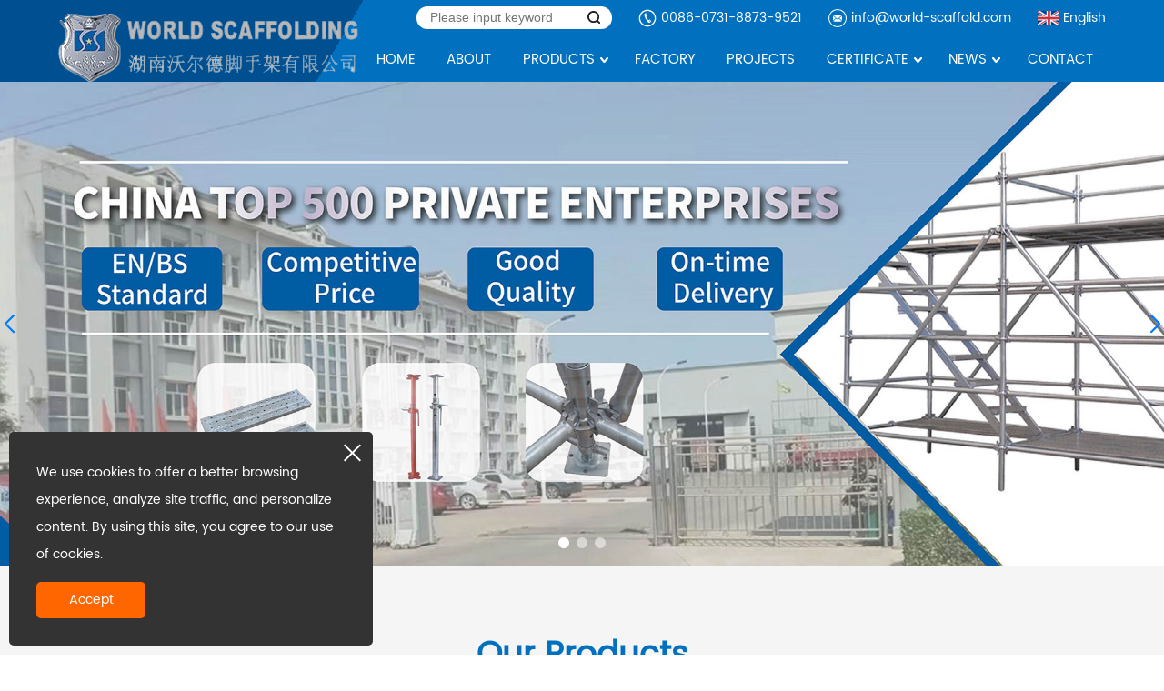

--- FILE ---
content_type: text/html
request_url: https://www.world-scaffold.com/Company-news
body_size: 269
content:
<!DOCTYPE html>
<html>
<head>
<meta http-equiv="Content-Type" content="text/html; charset=UTF-8">
<meta name="viewport" content="width=device-width, viewport-fit=cover, initial-scale=1.0, maximum-scale=1.0, user-scalable=0">
<title>Scaffolding steel, Construction Scaffolding, Metal Scaffolding planks Manufacturer-Hunan World Scaffolding Co., Ltd.</title>
<meta name="keywords" content="Scaffolding material,Scaffolding steel products,Scaffolding metals">
<meta name="description" content="Welcome to World Scaffolding Co., LTD, with more than 25 years professional manufacture and export for Steel Pipes and Scaffolding Products.">
<link rel="Shortcut Icon" href="favicon.ico">
<link href="../css/style.css" rel="stylesheet" type="text/css" />
<meta http-equiv="refresh" content="0;URL=https://www.world-scaffold.com">
</head>
<body>
</body>
</html>

--- FILE ---
content_type: text/html
request_url: https://www.world-scaffold.com/
body_size: 6946
content:
<!DOCTYPE html>
<html lang="en">
<head>
<meta http-equiv="Content-Type" content="text/html; charset=UTF-8">
<meta name="viewport" content="width=device-width, initial-scale=1.0">
<script>window.dataLayer =window.dataLayer ||[];function gtag() {dataLayer.push(arguments);}
gtag('consent','default', {analytics_storage:'denied',ad_storage:'denied',ad_user_data:'denied',ad_personalization:'denied',wait_for_update:500,region:['AT','BE','BG','CY','CZ','DE','DK','EE','ES','FI','FR','GR','HR','HU','IE','IS','IT','LI','LT','LU','LV','MT','NL','NO','PL','PT','RO','SE','SI','SK'
],});gtag('set','url_passthrough',true);gtag('set','ads_data_redaction',true);</script>
<script>if (localStorage['gtag.consent.option'] !==undefined) {const option =JSON.parse(localStorage['gtag.consent.option']);gtag('consent','update',option);}
</script>
<script>document.addEventListener('click',function (e) {const btnAcceptCookie =e.target.closest('a[onclick="acceptPopup()"]');if (btnAcceptCookie ===null) return;const option = {'analytics_storage':'granted','ad_storage':'granted','ad_user_data':'granted','ad_personalization':'granted'
};gtag('consent','update',option);localStorage['gtag.consent.option'] =JSON.stringify(option);});</script>
<script>(function(w,d,s,l,i){w[l]=w[l]||[];w[l].push({'gtm.start':new Date().getTime(),event:'gtm.js'});var f=d.getElementsByTagName(s)[0],j=d.createElement(s),dl=l!='dataLayer'?'&l='+l:'';j.async=true;j.src='https://www.googletagmanager.com/gtm.js?id='+i+dl;f.parentNode.insertBefore(j,f);})(window,document,'script','dataLayer','GTM-NK65DWKK');</script>
<title>Scaffolding steel, Construction Scaffolding, Metal Scaffolding planks Manufacturer-Hunan World Scaffolding Co., Ltd.</title>
<meta name="keywords" content="Scaffolding material,Scaffolding steel products,Scaffolding metals">
<meta name="description" content="Welcome to World Scaffolding Co., LTD, with more than 25 years professional manufacture and export for Steel Pipes and Scaffolding Products.">
<meta name="author" content="2203 room, 1st building, longchamp international mansion, no.9, xiangfu road, yuhua district, changsha , hunan, p.r. china">
<link rel="Shortcut Icon" href="https://www.world-scaffold.com/favicon.ico">
<link href="https://www.world-scaffold.com/css/swiper.min.css" rel="stylesheet" />
<link href="https://www.world-scaffold.com/css/animate.min.css" rel="stylesheet" />
<link href="https://www.world-scaffold.com/css/style.css" rel="stylesheet" type="text/css" />
<script src="https://www.world-scaffold.com/js/jquery-1.11.2.min.js"></script>
<script src="https://www.world-scaffold.com/js/common.js"></script>
<script src="https://www.world-scaffold.com/js/swiper.min.js"></script>
<script src="https://www.world-scaffold.com/js/swiper.animate1.0.3.min.js"></script>
</head>
<body>
<noscript><iframe src="https://www.googletagmanager.com/ns.html?id=GTM-NK65DWKK" height="0" width="0" style="display:none;visibility:hidden"></iframe></noscript>
<div class="header">
<div class="main">
<div class="header_left">
<a href="https://www.world-scaffold.com" title="Scaffolding material,Scaffolding steel products,Scaffolding metals"><img src="https://www.world-scaffold.com/Upfiles/Base/20241983211.png" border="0" alt="Scaffolding material,Scaffolding steel products,Scaffolding metals"></a>
</div>
<div class="header_right">
<div class="header_right_top">
<ul id="menu" class="mNavList">
<li>
<div class="searchbox">
<form language="javascript" name="searchform" method="POST" action="https://www.world-scaffold.com/search/" onSubmit="return CheckForm1();">
<input name="keywords" type="text" class="input" placeholder="Please input keyword">
<button class="search" id="search" title="search btn"></button>
</form>
</div>
</li>
<li><a href="tel:0086-0731-8873-9521" target="_blank">0086-0731-8873-9521</a></li>
<li><a href="mailto:info@world-scaffold.com" target="_blank">info@world-scaffold.com</a></li>
<li><a href="javascript:void(0)"><img src="https://www.world-scaffold.com/images/en.jpg">English</a>
<ul style="top:40px; left:-20px;">
<li><a href="https://www.world-scaffold.com/es/index/"><img src="https://www.world-scaffold.com/images/es.jpg">Español</a></li>
<li><a href="https://www.world-scaffold.com/pt/index/"><img src="https://www.world-scaffold.com/images/pt.jpg">Português</a></li>
<li><a href="https://www.world-scaffold.com/fr/index/"><img src="https://www.world-scaffold.com/images/fr.jpg">Français</a></li>
<li><a href="https://www.world-scaffold.com/ar/index/"><img src="https://www.world-scaffold.com/images/ar.jpg">اللغة العربية</a></li>
<li><a href="https://www.world-scaffold.com/ru/index/"><img src="https://www.world-scaffold.com/images/ru.jpg">Русский язык</a></li>
</ul>
</li>
</ul>
</div>
<div class="header-nav">
<ul id="menu" class="mNavList">
<li><a href="https://www.world-scaffold.com"><span>Home</span></a></li>
<li><a href="https://www.world-scaffold.com/company-profile/"><span>About</span></a></li>
<li><a href="https://www.world-scaffold.com/products/"><span>Products</span><i></i></a>
<ul>
<li><a href="https://www.world-scaffold.com/scaffolding-tube/">Scaffolding Tube</a></li>
<li><a href="https://www.world-scaffold.com/scaffolding-coupler/">Scaffolding Coupler</a></li>
<li><a href="https://www.world-scaffold.com/ringlock-system/">ringlock system</a></li>
<li><a href="https://www.world-scaffold.com/cuplock-system/">cuplock system</a></li>
<li><a href="https://www.world-scaffold.com/kwikstage-system/">kwikstage system</a></li>
<li><a href="https://www.world-scaffold.com/frame-system/">frame system</a></li>
<li><a href="https://www.world-scaffold.com/adjustable-steel-shoring-prop/">adjustable steel shoring prop</a></li>
<li><a href="https://www.world-scaffold.com/scaffolding-steel-plankboard/">scaffolding steel plank&board</a></li>
<li><a href="https://www.world-scaffold.com/base-jack/">base jack</a></li>
<li><a href="https://www.world-scaffold.com/steel-pipe/">steel pipe</a></li>
<li><a href="https://www.world-scaffold.com/scaffoldingformwork-accessories/">Scaffolding&Formwork Accessories</a></li>
</ul>
</li>
<li><a href="https://www.world-scaffold.com/factory/"><span>Factory</span></a></li>
<li><a href="https://www.world-scaffold.com/projects/"><span>Projects</span></a></li>
<li><a href="https://www.world-scaffold.com/certificate/"><span>Certificate</span><i></i></a>
<ul>
<li><a href="https://www.world-scaffold.com/certificate/certificate/">Certificate</a></li>
<li><a href="https://www.world-scaffold.com/certificate/reliable-raw-materials/">Reliable Raw Materials</a></li>
<li><a href="https://www.world-scaffold.com/certificate/complete-self-test/">Complete Self-Test</a></li>
</ul>
</li>
<li><a href="https://www.world-scaffold.com/news/"><span>News</span><i></i></a>
<ul>
<li><a href="https://www.world-scaffold.com/news/industry-news/">Industry News</a></li>
<li><a href="https://www.world-scaffold.com/news/company-news/">Company News</a></li>
</ul>
</li>
<li><a href="https://www.world-scaffold.com/contact/"><span>Contact</span></a></li>
</ul>
</div>
</div>
</div>
</div>
<script type="text/javascript" src="https://www.world-scaffold.com/js/script.js"></script>
<div class="m-header">
<div class="main">
<a class="m-header-logo" href="https://www.world-scaffold.com">
<img src="https://www.world-scaffold.com/Upfiles/Base/20241983211.png" alt="Scaffolding material,Scaffolding steel products,Scaffolding metals">
</a>
<div class="nav-btn"> <span></span> <span></span> <span></span> </div>
</div>
<div class="m-nav">
<ul>
<li><a href="https://www.world-scaffold.com">Home</a></li>
<li><a href="https://www.world-scaffold.com/company-profile/">About</a></li>
<li><a href="https://www.world-scaffold.com/products/">Products</a><i class="sp_nav_xjb"></i>
<ul>
<li><a href="https://www.world-scaffold.com/scaffolding-tube/">Scaffolding Tube</a></li>
<li><a href="https://www.world-scaffold.com/scaffolding-coupler/">Scaffolding Coupler</a></li>
<li><a href="https://www.world-scaffold.com/ringlock-system/">ringlock system</a></li>
<li><a href="https://www.world-scaffold.com/cuplock-system/">cuplock system</a></li>
<li><a href="https://www.world-scaffold.com/kwikstage-system/">kwikstage system</a></li>
<li><a href="https://www.world-scaffold.com/frame-system/">frame system</a></li>
<li><a href="https://www.world-scaffold.com/adjustable-steel-shoring-prop/">adjustable steel shoring prop</a></li>
<li><a href="https://www.world-scaffold.com/scaffolding-steel-plankboard/">scaffolding steel plank&board</a></li>
<li><a href="https://www.world-scaffold.com/base-jack/">base jack</a></li>
<li><a href="https://www.world-scaffold.com/steel-pipe/">steel pipe</a></li>
<li><a href="https://www.world-scaffold.com/scaffoldingformwork-accessories/">Scaffolding&Formwork Accessories</a></li>
</ul>
</li>
<li><a href="https://www.world-scaffold.com/factory/">Factory</a></li>
<li><a href="https://www.world-scaffold.com/projects/">Projects</a></li>
<li><a href="https://www.world-scaffold.com/certificate/">Certificate</a><i class="sp_nav_xjb"></i>
<ul>
<li><a href="https://www.world-scaffold.com/certificate/certificate/">Certificate</a></li>
<li><a href="https://www.world-scaffold.com/certificate/reliable-raw-materials/">Reliable Raw Materials</a></li>
<li><a href="https://www.world-scaffold.com/certificate/complete-self-test/">Complete Self-Test</a></li>
</ul>
</li>
<li><a href="https://www.world-scaffold.com/news/">News</a><i class="sp_nav_xjb"></i>
<ul>
<li><a href="https://www.world-scaffold.com/news/industry-news/">Industry News</a></li>
<li><a href="https://www.world-scaffold.com/news/company-news/">Company News</a></li>
</ul>
</li>
<li><a href="https://www.world-scaffold.com/contact/">Contact</a></li>
<li><a href="javascript:void(0)"><img src="https://www.world-scaffold.com/images/en.jpg">English</a><i class="sp_nav_xjb"></i>
<ul>
<li><a href="https://www.world-scaffold.com/es/index/"><img src="https://www.world-scaffold.com/images/es.jpg">Español</a></li>
<li><a href="https://www.world-scaffold.com/pt/index/"><img src="https://www.world-scaffold.com/images/pt.jpg">Português</a></li>
<li><a href="https://www.world-scaffold.com/fr/index/"><img src="https://www.world-scaffold.com/images/fr.jpg">Français</a></li>
<li><a href="https://www.world-scaffold.com/ar/index/"><img src="https://www.world-scaffold.com/images/ar.jpg">اللغة العربية</a></li>
<li><a href="https://www.world-scaffold.com/ru/index/"><img src="https://www.world-scaffold.com/images/ru.jpg">Русский язык</a></li>
</ul>
</li>
</ul>
</div>
</div> 
<div class="swiper-container banner" id="bannerpc">
<div class="swiper-wrapper">
<div class="swiper-slide" data-swiper-autoplay="5000">
<img src="https://www.world-scaffold.com/../Upfiles/Prod_B/2023112143664.jpg" alt="Scaffolding material,Scaffolding steel products,Scaffolding metals">
</div>
<div class="swiper-slide" data-swiper-autoplay="5000">
<img src="https://www.world-scaffold.com/../Upfiles/Prod_B/2023112124445.jpg" alt="Scaffolding material,Scaffolding steel products,Scaffolding metals">
</div>
<div class="swiper-slide" data-swiper-autoplay="5000">
<img src="https://www.world-scaffold.com/../Upfiles/Prod_B/2023112174919.jpg" alt="Scaffolding material,Scaffolding steel products,Scaffolding metals">
</div>
</div>
<div class="swiper-pagination"></div>
<div class="swiper-button-prev"></div> 
<div class="swiper-button-next"></div> 
</div>
</div>
<script>var mySwiper =new Swiper ('.swiper-container',{pagination:{el:'.swiper-pagination',clickable:true,},effect :'flip',autoplay:true,speed:2000,loop:true,navigation:{nextEl:'.swiper-button-next',prevEl:'.swiper-button-prev',},on:{init:function(){swiperAnimateCache(this);swiperAnimate(this);},slideChangeTransitionEnd:function(){swiperAnimate(this);} 
}
}) 
</script>
<div class="swiper-container-mob banner" id="bannermob">
<div class="swiper-wrapper">
<div class="swiper-slide" data-swiper-autoplay="5000">
<img src="https://www.world-scaffold.com/../Upfiles/Prod_B/2023112143664.jpg" alt="Scaffolding material,Scaffolding steel products,Scaffolding metals">
</div>
<div class="swiper-slide" data-swiper-autoplay="5000">
<img src="https://www.world-scaffold.com/../Upfiles/Prod_B/2023112124445.jpg" alt="Scaffolding material,Scaffolding steel products,Scaffolding metals">
</div>
<div class="swiper-slide" data-swiper-autoplay="5000">
<img src="https://www.world-scaffold.com/../Upfiles/Prod_B/2023112174919.jpg" alt="Scaffolding material,Scaffolding steel products,Scaffolding metals">
</div>
</div>
<div class="swiper-pagination"></div>
<div class="swiper-button-prev"></div> 
<div class="swiper-button-next"></div> 
</div>
</div>
<script>var mySwiper =new Swiper ('.swiper-container-mob',{pagination:{el:'.swiper-pagination-mob',clickable:true,},effect :'flip',autoplay:true,speed:2000,loop:true,navigation:{nextEl:'.swiper-button-next-mob',prevEl:'.swiper-button-prev-mob',},on:{init:function(){swiperAnimateCache(this);swiperAnimate(this);},slideChangeTransitionEnd:function(){swiperAnimate(this);} 
}
}) 
</script>
<div class="mod1">
<div class="main">
<div class="htitle">
<h2>Our Products</h2>
<div class="ptxt">Which are widely used in construction engineering facades, the building support, bridges, tunnels, chimneys, power plants, oil and petrochemical projects</div>
</div>
<ul>
<li>
<a href="https://www.world-scaffold.com/scaffolding-tube/">
<div class="imgbox"><img src="https://www.world-scaffold.com/../Upfiles/Prod_D/2023111925976.jpg" alt="Scaffolding Tube"><span class="mask"></span><span class="view"></span></div>
</a>
<a href="https://www.world-scaffold.com/scaffolding-tube/"><p>Scaffolding Tube</p></a></li>
<li>
<a href="https://www.world-scaffold.com/scaffolding-coupler/">
<div class="imgbox"><img src="https://www.world-scaffold.com/../Upfiles/Prod_D/2023112784276.jpg" alt="Scaffolding Coupler"><span class="mask"></span><span class="view"></span></div>
</a>
<a href="https://www.world-scaffold.com/scaffolding-coupler/"><p>Scaffolding Coupler</p></a></li>
<li>
<a href="https://www.world-scaffold.com/ringlock-system/">
<div class="imgbox"><img src="https://www.world-scaffold.com/../Upfiles/Prod_D/2023112736478.jpg" alt="ringlock system"><span class="mask"></span><span class="view"></span></div>
</a>
<a href="https://www.world-scaffold.com/ringlock-system/"><p>ringlock system</p></a></li>
<li>
<a href="https://www.world-scaffold.com/cuplock-system/">
<div class="imgbox"><img src="https://www.world-scaffold.com/../Upfiles/Prod_D/2023112711404.jpg" alt="cuplock system"><span class="mask"></span><span class="view"></span></div>
</a>
<a href="https://www.world-scaffold.com/cuplock-system/"><p>cuplock system</p></a></li>
<li>
<a href="https://www.world-scaffold.com/kwikstage-system/">
<div class="imgbox"><img src="https://www.world-scaffold.com/../Upfiles/Prod_D/2023112777321.jpg" alt="kwikstage system"><span class="mask"></span><span class="view"></span></div>
</a>
<a href="https://www.world-scaffold.com/kwikstage-system/"><p>kwikstage system</p></a></li>
<li>
<a href="https://www.world-scaffold.com/frame-system/">
<div class="imgbox"><img src="https://www.world-scaffold.com/../Upfiles/Prod_D/2023111936317.jpg" alt="frame system"><span class="mask"></span><span class="view"></span></div>
</a>
<a href="https://www.world-scaffold.com/frame-system/"><p>frame system</p></a></li>
<li>
<a href="https://www.world-scaffold.com/adjustable-steel-shoring-prop/">
<div class="imgbox"><img src="https://www.world-scaffold.com/../Upfiles/Prod_D/2023111938844.jpg" alt="adjustable steel shoring prop"><span class="mask"></span><span class="view"></span></div>
</a>
<a href="https://www.world-scaffold.com/adjustable-steel-shoring-prop/"><p>adjustable steel shoring prop</p></a></li>
<li>
<a href="https://www.world-scaffold.com/scaffolding-steel-plankboard/">
<div class="imgbox"><img src="https://www.world-scaffold.com/../Upfiles/Prod_D/2023112750947.jpg" alt="scaffolding steel plank&board"><span class="mask"></span><span class="view"></span></div>
</a>
<a href="https://www.world-scaffold.com/scaffolding-steel-plankboard/"><p>scaffolding steel plank&board</p></a></li>
<li>
<a href="https://www.world-scaffold.com/base-jack/">
<div class="imgbox"><img src="https://www.world-scaffold.com/../Upfiles/Prod_D/2023112795498.jpg" alt="base jack"><span class="mask"></span><span class="view"></span></div>
</a>
<a href="https://www.world-scaffold.com/base-jack/"><p>base jack</p></a></li>
<li>
<a href="https://www.world-scaffold.com/steel-pipe/">
<div class="imgbox"><img src="https://www.world-scaffold.com/../Upfiles/Prod_D/2023111920037.jpg" alt="steel pipe"><span class="mask"></span><span class="view"></span></div>
</a>
<a href="https://www.world-scaffold.com/steel-pipe/"><p>steel pipe</p></a></li>
<li>
<a href="https://www.world-scaffold.com/scaffoldingformwork-accessories/">
<div class="imgbox"><img src="https://www.world-scaffold.com/../Upfiles/Prod_D/202592834169.png" alt="Scaffolding&Formwork Accessories"><span class="mask"></span><span class="view"></span></div>
</a>
<a href="https://www.world-scaffold.com/scaffoldingformwork-accessories/"><p>Scaffolding&Formwork Accessories</p></a></li>
</ul>
<div class="div_more"><a href="https://www.world-scaffold.com/products/"><div class="mod2_info_btn"><div class="mod2_info_btn_txt">More Details</div></div></a></div>
</div>
</div>
<div class="mod2">
<div class="htitle">
<h2>About Us</h2>
<div class="ptxt">We supply one-stop solution of construction industry all over the world.</div>
</div>
<div class="main">
<div class="mod2_left">
<div class="mod2_left_txt"><p>
<strong>world scaffolding co., ltd.</strong> is a subsidiary company of shinestar holdings group, with design, production, sales, logistics into a whole as one of the leading engineering enterprises in china project materials.
</p>
<p>
the company has independent r &amp; d team, import and export rights, global sales network, can provide customers comprehensive scaffolding solution with one step service . products mainly include scaffolding pipes &amp; couplers , steel plank &amp; catwalk ,ringlock &amp; couplock scaffolding, steel props,fork head ,tripod for prop frame scaffolding,u-head ,base jack and so on, which are widely used in construction engineering facades, the building support, bridges, tunnels, chimneys, power plants, oil and petrochemical projects.
</p>
<p>
<br />
</p>
<p>
in 2013, shinestar group entered into the construction scaffolding and galvanized metal plank industry, total factory located in tianjin daqiuzhuang industrial park, the factory has 10 production lines, processing lines, 4,000 square meters of production workshop, 4,000 square meters of warehousing and 10,000 square meters yard, the annual output of 200,000 tons, and have more than 10,000 tons perennial spot.in future, of "high-quality products is a bridge to the world" for the purpose, we will continue to provide customers with "the best quality of products, the most comprehensive sales service, competitive market price and qualified products . " to enhance customer market competitive advantages.
</p></div>
</div>
<div class="mod2_right">
<div class="mod4_clients">
<div class="swiper-container mod4_clients_list">
<div class="swiper-wrapper">
<div class="swiper-slide"><img src="https://www.world-scaffold.com/../Upfiles/Prod_D/2023112787159.jpg" alt="图片1,erw pipe,steel plank,h-frame & a-frame"/></div>
<div class="swiper-slide"><img src="https://www.world-scaffold.com/../Upfiles/Prod_D/2023112724254.jpg" alt="图片2,erw pipe,steel plank,h-frame & a-frame"/></div>
<div class="swiper-slide"><img src="https://www.world-scaffold.com/../Upfiles/Prod_D/2023112730582.jpg" alt="图片3,smls & seamless steel pipe,american frame system,kwikstage ledger"/></div>
</div>
</div>
<div class="swiper-pagination"></div>
<div class="swiper-button-next swiper-button-black clients-area-next"></div>
<div class="swiper-button-prev swiper-button-black clients-area-prev"></div>
<script>var swiperzxkz =new Swiper('.mod4_clients_list',{autoplay:{delay:3000,stopOnLastSlide:false,disableOnInteraction:false,},slidesPerView:1,spaceBetween:0,slidesPerGroup:1,loop:true,loopFillGroupWithBlank:true,navigation:{nextEl:'.clients-area-next',prevEl:'.clients-area-prev',},});</script>
</div>
</div>
</div>
<div class="div_more"><a href="https://www.world-scaffold.com/company-profile/"><div class="mod2_info_btn"><div class="mod2_info_btn_txt">More Details</div></div></a></div>
</div>
<div class="mod3">
<ul class="solutionsul">
<li id="solu_pc">
<a href="projects/">
<div class="imgbox solu_right"><img src="https://www.world-scaffold.com/../Upfiles/Prod_D/2023112062780.jpg" alt="Solutions"/>
<span class="mask"></span>
</div>
</a>
<div class="solutions_info solu_left">
<h3>Solutions</h3>
<p>World scaffolding has extensive experience in the field of scaffolding, and we can provide customers with technical solutions for scaffolding project. these include engineering scaffolding calculations, recommendations for products in different regions, etc.</p>
<a href="projects/"><div class="mod2_info_btn"><div class="mod2_info_btn_txt">More Details</div></div></a>
</div>
</li>
<li id="solu_mob">
<a href="projects/">
<div class="imgbox solu_left"><img src="https://www.world-scaffold.com/../Upfiles/Prod_D/2023112062780.jpg" alt="Solutions"/>
<span class="mask"></span>
</div>
</a>
<div class="solutions_info solu_right">
<h3>Solutions</h3>
<p>World scaffolding has extensive experience in the field of scaffolding, and we can provide customers with technical solutions for scaffolding project. these include engineering scaffolding calculations, recommendations for products in different regions, etc.</p>
<div class="mod2_info_btn"><a href="projects/"><div class="mod2_info_btn_txt">More Details</div></a></div>
</div>
</li>
<li id="solu_pc">
<div class="solutions_info solu_right">
<h3>Project</h3>
<p>World scaffolding is a leader in the field of scaffolding. we not only produce scaffolding, but also have good cooperation with many factories of building materials. usually, we can provide customers with a complete set of building materials, including casters, scaffolding labels, etc.</p>
<a href="projects/"><div class="mod2_info_btn"><div class="mod2_info_btn_txt">More Details</div></div></a>
</div>
<a href="projects/">
<div class="imgbox solu_left"><img src="https://www.world-scaffold.com/../Upfiles/Prod_D/2023112745819.jpg" alt="Project"/>
<span class="mask"></span>
</div>
</a>
</li>
<li id="solu_mob">
<a href="projects/">
<div class="imgbox solu_left"><img src="https://www.world-scaffold.com/../Upfiles/Prod_D/2023112745819.jpg" alt="Project"/>
<span class="mask"></span>
</div>
</a>
<div class="solutions_info solu_right">
<h3>Project</h3>
<p>World scaffolding is a leader in the field of scaffolding. we not only produce scaffolding, but also have good cooperation with many factories of building materials. usually, we can provide customers with a complete set of building materials, including casters, scaffolding labels, etc.</p>
<div class="mod2_info_btn"><a href="projects/"><div class="mod2_info_btn_txt">More Details</div></a></div>
</div>
</li>
<li id="solu_pc">
<a href="/certificate/reliable-raw-materials/">
<div class="imgbox solu_right"><img src="https://www.world-scaffold.com/../Upfiles/Prod_D/2023112765606.jpg" alt="Quality"/>
<span class="mask"></span>
</div>
</a>
<div class="solutions_info solu_left">
<h3>Quality</h3>
<p>World scaffolding pay great attention to our raw materials and we will strictly control the choice of raw materials. the raw material factory must have a large production scale, stable supply capacity, and perfect quality certification to become our supplier. at present, our raw material factories are baowu,ansteel, laiwu steel, etc.</p>
<a href="/certificate/reliable-raw-materials/"><div class="mod2_info_btn"><div class="mod2_info_btn_txt">More Details</div></div></a>
</div>
</li>
<li id="solu_mob">
<a href="/certificate/reliable-raw-materials/">
<div class="imgbox solu_left"><img src="https://www.world-scaffold.com/../Upfiles/Prod_D/2023112765606.jpg" alt="Quality"/>
<span class="mask"></span>
</div>
</a>
<div class="solutions_info solu_right">
<h3>Quality</h3>
<p>World scaffolding pay great attention to our raw materials and we will strictly control the choice of raw materials. the raw material factory must have a large production scale, stable supply capacity, and perfect quality certification to become our supplier. at present, our raw material factories are baowu,ansteel, laiwu steel, etc.</p>
<div class="mod2_info_btn"><a href="/certificate/reliable-raw-materials/"><div class="mod2_info_btn_txt">More Details</div></a></div>
</div>
</li>
<li id="solu_pc">
<div class="solutions_info solu_right">
<h3>Authority Testing</h3>
<p>To certify the quality of your product we can carry out destructive and non-destructive tests. testing is carried to customer requirements and specifications, in accordance with respective astm/asme standards and international specifications.</p>
<a href="/certificate/"><div class="mod2_info_btn"><div class="mod2_info_btn_txt">More Details</div></div></a>
</div>
<a href="/certificate/">
<div class="imgbox solu_left"><img src="https://www.world-scaffold.com/../Upfiles/Prod_D/2023112079784.jpg" alt="Authority Testing"/>
<span class="mask"></span>
</div>
</a>
</li>
<li id="solu_mob">
<a href="/certificate/">
<div class="imgbox solu_left"><img src="https://www.world-scaffold.com/../Upfiles/Prod_D/2023112079784.jpg" alt="Authority Testing"/>
<span class="mask"></span>
</div>
</a>
<div class="solutions_info solu_right">
<h3>Authority Testing</h3>
<p>To certify the quality of your product we can carry out destructive and non-destructive tests. testing is carried to customer requirements and specifications, in accordance with respective astm/asme standards and international specifications.</p>
<div class="mod2_info_btn"><a href="/certificate/"><div class="mod2_info_btn_txt">More Details</div></a></div>
</div>
</li>
</ul>
</div>
<div class="mod4">
<div class="htitle">
<h2>Our Clients</h2>
<div class="ptxt">We supply one-stop solution of construction industry all over the world.</div>
</div>
<div class="main">
<div class="index_news">
<div class="swiper-container mod4_project">
<div class="swiper-wrapper">
<div class="swiper-slide">
<ul><li><img src="https://www.world-scaffold.com/Upfiles/news/2023112184026.jpg" alt="smls & seamless steel pipe,steel catwalk,american frame system"></li></ul>
</div>
<div class="swiper-slide">
<ul><li><img src="https://www.world-scaffold.com/Upfiles/news/2023112122183.jpg" alt="cuplock ledger,ringlock system,steel plank"></li></ul>
</div>
<div class="swiper-slide">
<ul><li><img src="https://www.world-scaffold.com/Upfiles/news/2023112128992.jpg" alt="smls & seamless steel pipe,steel catwalk,american frame system"></li></ul>
</div>
<div class="swiper-slide">
<ul><li><img src="https://www.world-scaffold.com/Upfiles/news/2023112134122.jpg" alt="smls & seamless steel pipe,steel catwalk,american frame system"></li></ul>
</div>
<div class="swiper-slide">
<ul><li><img src="https://www.world-scaffold.com/Upfiles/news/2023112119570.jpg" alt="base jack,cuplock intermediate transon,smls & seamless steel pipe"></li></ul>
</div>
<div class="swiper-slide">
<ul><li><img src="https://www.world-scaffold.com/Upfiles/news/2023112199671.jpg" alt="ringlock&octango standard,american frame system,scaffolding steel plank&board"></li></ul>
</div>
<div class="swiper-slide">
<ul><li><img src="https://www.world-scaffold.com/Upfiles/news/2023112181901.jpg" alt="erw pipe,steel plank,h-frame & a-frame"></li></ul>
</div>
<div class="swiper-slide">
<ul><li><img src="https://www.world-scaffold.com/Upfiles/news/2023112119907.jpg" alt="kwikstage ledger,adjustable steel shoring prop,h-frame & a-frame"></li></ul>
</div>
<div class="swiper-slide">
<ul><li><img src="https://www.world-scaffold.com/Upfiles/news/2023112121354.jpg" alt="kwikstage standard,ringlock base collar,scaffolding steel plank&board"></li></ul>
</div>
</div>
</div>
<script>var swiperzxkz =new Swiper('.mod4_project',{autoplay:{delay:3000,stopOnLastSlide:false,disableOnInteraction:false,},slidesPerView:7,spaceBetween:20,slidesPerGroup:1,loop:true,loopFillGroupWithBlank:true,navigation:{nextEl:'.index-area-next',prevEl:'.index-area-prev',},});</script>
</div>
<div class="index_news_m">
<div class="swiper-container mod4_project_m">
<div class="swiper-wrapper">
<div class="swiper-slide">
<ul><li><img src="https://www.world-scaffold.com/../Upfiles/news/2023112184026.jpg" alt="smls & seamless steel pipe,steel catwalk,american frame system"></li></ul>
</div>
<div class="swiper-slide">
<ul><li><img src="https://www.world-scaffold.com/../Upfiles/news/2023112122183.jpg" alt="cuplock ledger,ringlock system,steel plank"></li></ul>
</div>
<div class="swiper-slide">
<ul><li><img src="https://www.world-scaffold.com/../Upfiles/news/2023112128992.jpg" alt="smls & seamless steel pipe,steel catwalk,american frame system"></li></ul>
</div>
<div class="swiper-slide">
<ul><li><img src="https://www.world-scaffold.com/../Upfiles/news/2023112134122.jpg" alt="smls & seamless steel pipe,steel catwalk,american frame system"></li></ul>
</div>
<div class="swiper-slide">
<ul><li><img src="https://www.world-scaffold.com/../Upfiles/news/2023112119570.jpg" alt="base jack,cuplock intermediate transon,smls & seamless steel pipe"></li></ul>
</div>
<div class="swiper-slide">
<ul><li><img src="https://www.world-scaffold.com/../Upfiles/news/2023112199671.jpg" alt="ringlock&octango standard,american frame system,scaffolding steel plank&board"></li></ul>
</div>
<div class="swiper-slide">
<ul><li><img src="https://www.world-scaffold.com/../Upfiles/news/2023112181901.jpg" alt="erw pipe,steel plank,h-frame & a-frame"></li></ul>
</div>
<div class="swiper-slide">
<ul><li><img src="https://www.world-scaffold.com/../Upfiles/news/2023112119907.jpg" alt="kwikstage ledger,adjustable steel shoring prop,h-frame & a-frame"></li></ul>
</div>
<div class="swiper-slide">
<ul><li><img src="https://www.world-scaffold.com/../Upfiles/news/2023112121354.jpg" alt="kwikstage standard,ringlock base collar,scaffolding steel plank&board"></li></ul>
</div>
</div>
</div>
<script>var swiperzxkz =new Swiper('.mod4_project_m',{autoplay:{delay:3000,stopOnLastSlide:false,disableOnInteraction:false,},slidesPerView:3,spaceBetween:10,slidesPerGroup:1,loop:true,loopFillGroupWithBlank:true,navigation:{nextEl:'.index-area-next',prevEl:'.index-area-prev',},});</script>
</div>
</div>
</div>
<div class="footer">
<div class="main clearfix">
<div class="footer_logo">
<h2>Index</h2>
<p><a href="https://www.world-scaffold.com/company-profile/">About</a></p>
<p><a href="https://www.world-scaffold.com/factory/">Factory</a></p>
<p><a href="https://www.world-scaffold.com/projects/">Projects</a></p>
<p><a href="https://www.world-scaffold.com/certificate/">Certificate</a></p>
<p><a href="https://www.world-scaffold.com/news/">News</a></p>
<p><a href="https://www.world-scaffold.com/contact/">Contact</a></p>
<p><a href="https://www.world-scaffold.com/sitemap.xml">Sitemap</a></p>
</div>
<div class="footer_nav">
<h2><a href="https://www.world-scaffold.com/products/">Products</a></h2>
<ul>
<li>
<p><a href="https://www.world-scaffold.com/scaffolding-tube/">Scaffolding Tube</a></p>
<p><a href="https://www.world-scaffold.com/scaffolding-coupler/">Scaffolding Coupler</a></p>
<p><a href="https://www.world-scaffold.com/ringlock-system/">ringlock system</a></p>
<p><a href="https://www.world-scaffold.com/cuplock-system/">cuplock system</a></p>
<p><a href="https://www.world-scaffold.com/kwikstage-system/">kwikstage system</a></p>
<p><a href="https://www.world-scaffold.com/frame-system/">frame system</a></p>
<p><a href="https://www.world-scaffold.com/adjustable-steel-shoring-prop/">adjustable steel shoring prop</a></p>
<p><a href="https://www.world-scaffold.com/scaffolding-steel-plankboard/">scaffolding steel plank&board</a></p>
<p><a href="https://www.world-scaffold.com/base-jack/">base jack</a></p>
<p><a href="https://www.world-scaffold.com/steel-pipe/">steel pipe</a></p>
<p><a href="https://www.world-scaffold.com/scaffoldingformwork-accessories/">Scaffolding&Formwork Accessories</a></p>
</li>
</ul>
</div>
<div class="footer_left">
<h2>Contact Us</h2>
<ul>
<li>2203 room, 1st building, longchamp international mansion, no.9, xiangfu road, yuhua district, changsha , hunan, p.r. china</li>
<li><a href="tel:0086-0731-8873-9521" target="_blank">0086-0731-8873-9521</a></li>
<li>0086-197-2011-0015</li>
<li><a href="mailto:info@world-scaffold.com" target="_blank">info@world-scaffold.com</a></li>
</ul>
<div class="footer_modea">
<a href="https://www.facebook.com/profile.php?id=100091633726709" target="_blank" rel="nofollow"><img src="https://www.world-scaffold.com/images/facebook.svg" alt="facebook"></a>
<a href="https://www.linkedin.cn/incareer/company/hunan-world-scaffolding-co-ltd/?viewAsMember=true" target="_blank" rel="nofollow"><img src="https://www.world-scaffold.com/images/Linkedin.svg" alt="linkedin"></a>
<a href="https://www.pinterest.com/worldscaffolding/" target="_blank" rel="nofollow"><img src="https://www.world-scaffold.com/images/Pinerest.png" alt="Pinerest"></a>
<a href="https://www.youtube.com/channel/UCKObWcXXbLMijb7MV0o2abg" target="_blank" rel="nofollow"><img src="https://www.world-scaffold.com/images/youtube.svg" alt="youtube"></a>
</div>
</div>
<div class="footer_msg">
<h2>Drop A Line</h2>
<p>Get in touch with us today to find out more about our services.</p>
<form name="megform" method="POST" action="https://www.world-scaffold.com/msnadd/" language="javascript" onSubmit="return CheckForm();">
<ul>
<li><input type="text" name="name" class="msg_input" placeholder="*Name"></li>
<li><input type="text" name="email" class="msg_input" placeholder="*Email(We will reply you in 24 hours)"></li>
<li><input type="text" name="tel" class="msg_input" placeholder="Phone/Whatsapp/Wechat"></li>
<li><textarea name="comments" class="msg_textarea" placeholder="*Message (Please enter product details, specifications, materials, quantity, etc.)"></textarea></li>
<li><p><input type="submit" name="Submit" value="Submit" class="msg_submit"><input name="intime1" type="hidden" value="2026/1/21 12:15:40"></p></li>
</ul>
</form>
</div>
</div>
<div class="footer-copyright">
<span>copyright &copy; hunan world scaffolding co., ltd.</span>
</div>
</div>
<script src="https://www.world-scaffold.com/global/js/scrolltopcontrol.js"></script>
<style>#dialog{display:none;position:fixed;left:10px;bottom:10px;background-color:#333333;padding:30px;z-index:1000;box-sizing:border-box;width:400px;height:auto;color:#ffffff;border-radius:5px;}#dialog p{line-height:30px;}#dialog .close{width:120px;text-align:center;font-size:14px;z-index:1001;background:#ff6600;height:40px;line-height:40px;margin-top:15px;border-radius:5px;display:inline-block;-webkit-transition:all .3s ease-in-out;transition:all .3s ease-in-out;}#dialog .close a{color:#fff;}#dialog .close:hover{background:#e30000;}#dialog .close:hover a{color:#fff;}.x-shape{position:absolute;width:25px;height:25px;top:10px;right:10px;}.x-shape::before,.x-shape::after{content:"";position:absolute;top:50%;left:0;width:100%;height:2px;background:#ffffff;}.x-shape::before{transform:translateY(-50%) rotate(45deg);}.x-shape::after{transform:translateY(-50%) rotate(-45deg);}@media screen and (max-width:768px){#dialog{left:0px;bottom:0px;padding:20px;width:100%;}}</style>
<script>window.onload =function() {if (!getCookie("accepted")) {showPopup();} 
};function showPopup() {document.getElementById("dialog").style.display ="block";} 
function acceptPopup() {document.getElementById("dialog").style.display ="none";setCookie("accepted","true",1);} 
function rejectPopup() {document.getElementById("dialog").style.display ="none";} 
function getCookie(name) {var nameEQ =name + "=";var ca =document.cookie.split(';');for (var i =0;i < ca.length;i++) {var c =ca[i];while (c.charAt(0) ==' ') c =c.substring(1,c.length);if (c.indexOf(nameEQ) ==0) return c.substring(nameEQ.length,c.length);} 
return null;} 
function setCookie(name,value,days) {var expires ="";if (days) {var date =new Date();date.setTime(date.getTime() + (days *24 *60 *60 *1000));expires ="; expires=" + date.toUTCString();} 
document.cookie =name + "=" + (value ||"") + expires + "; path=/";} 
</script>
<div id="dialog">
<p>We use cookies to offer a better browsing experience, analyze site traffic, and personalize content. By using this site, you agree to our use of cookies.</p>
<div class="close"><a href="javascript:void(0);" onclick="acceptPopup()">Accept</a></div>
<a href="javascript:void(0);" onclick="rejectPopup()"><div class="x-shape"></div></a>
</div>
</body>
</html>

--- FILE ---
content_type: text/css
request_url: https://www.world-scaffold.com/css/style.css
body_size: 10517
content:
/* CSS Document */
*{padding:0; margin:0;}

html {overflow:-moz-scrollbars-vertical; scrollbar-face-color:#e8e8e8;scrollbar-shadow-color:#c1c1bb;scrollbar-highlight-color:#c1c1bb;scrollbar-3dlight-color:#ebebe4;scrollbar-darkshadow-color:#ebebe4;scrollbar-track-color:#f4f4f0;scrollbar-arrow-color:#cacab7; }

div,dl,dt,dd,ul,ol,li,h1,h2,h3,h4,h5,h6,pre,form,fieldset,input,textarea,blockquote,p,input,img{padding:0; margin:0;}   
div,ul,li{list-style:none;}
h1,h2,h3,h4,h5,h6 {font-weight:normal;}
a{text-decoration:none; color:#000000; -webkit-transition:all .2s ease-in-out; transition:all .2s ease-in-out; outline:none;}
a:hover {text-decoration:none; color:#ff6600; noOutline:expression(this.onFocus=this.blur());}
:focus{outline:0;}
.clear{margin:0; padding:0; clear:both;}
table {BORDER-COLLAPSE:collapse; border-spacing:0;}
img{display:block; border:0; width:100%;}
b {}i,em {font-style:normal;}
br{display:inline; line-height:11px;}
p::first-letter{text-transform: capitalize;}
button, input, select, textarea,radio {display:block; margin:0; padding:0; outline:none; background-color:transparent; border:0; border-radius:none; -webkit-font-smoothing:antialiased; }
button {cursor:pointer;}


.clearfix:after {content:""; display:block; height:0; clear:both; visibility:hidden;}
.clearfix {display: inline-table;}
*html .clearfix {height:1%;}
.clearfix {display:block;}
*+html .clearfix {min-height:1%;}

input::-webkit-input-placeholder,textarea::-webkit-input-placeholder{opacity:1;}
input:-moz-placeholder,textarea:-moz-placeholder{opacity:1;}
input::-moz-placeholder,textarea::-moz-placeholder{opacity:1;} 
input:-ms-input-placeholder,textarea:-ms-input-placeholder{opacity:1;}

@font-face{
font-family: "Poppins";
src:
url('../fonts/Poppins-Regular.ttf') format('truetype'),
url('../fonts/Poppins-Regular.woff') format('woff'),
url('../fonts/Poppins-Regular.otf') format('otf');
font-weight: normal;
font-style: normal;
}

body {font-size:14px; color:#222222; font-family:'Poppins','Arial','Microsoft YaHei', sans-serif; padding:0; margin:0; behavior:url("images/csshover.htc");-webkit-text-size-adjust:none; background:#ffffff; line-height:28px;}
.main {position:relative; margin:0 auto; width:90%; max-width:1350px;}
@media screen and (max-width:768px) {
body {font-size:13px; line-height:24px;}
.main {width:92%;}
}


/***头部***/
.header{width:100%; box-sizing:border-box; position:fixed; background:none; height:90px; top:0; left:0; z-index:99; background:linear-gradient(120deg, rgba(0,80,145,1) 0%, rgba(0,80,145,1) 30%, rgba(0,112,191,1) 30%, rgba(0,112,191,1) 100%);}
.header{display:flex; justify-content:space-between;}

/***左侧的Logo***/
.header_left{float:left; width:20%;}
.header_left img{width:auto; height:auto; float:left; margin-top:15px;}

/***导航***/
.header_right{float:right; width:80%;}
.header_right_top{width:100%; height:40px; line-height:40px;}
.header_right_top ul{text-align:right;}
.header_right_top ul li{display:inline-block; position:relative; padding:0 25px; box-sizing:border-box;}
.header_right_top ul li a{color:#ffffff;}
.header_right_top ul li a:hover{color:#ffea00!important;}
.header_right_top ul li:nth-child(2) {background:url(../images/ico_tel.svg) left center no-repeat; background-size:20px;}
.header_right_top ul li:nth-child(3) {background:url(../images/ico_email.svg) left center no-repeat; background-size:20px;}
.header_right_top ul li:last-child{padding:0;}
.header_right_top ul li img{width:auto; height:16px; vertical-align:middle; margin-right:4px; display:inline;}
.header_right_top ul li ul li{background:none!important; padding:0 20px!important;}

.searchbox{width:100%; position:relative;}
.searchbox .input{width:100%; height:25px; line-height:25px; padding:0 30px 0 15px; box-sizing:border-box; background:#fff; border-radius:50px; font-size:14px; box-sizing:border-box;}
.searchbox .search{position:absolute; top:5px; right:12px; width:15px; height:15px; background: url(../images/search2.svg) no-repeat; background-size:15px;}

.header-nav{width:100%;}
.header-nav ul{ text-align:right; display:flex; justify-content: space-between; padding-left:100px;}
.header-nav ul li{position:relative; display:inline-block; text-align:center; line-height:50px; height:50px; box-sizing:border-box; text-transform:uppercase; padding:0 20px; font-size:16px;}
.header-nav ul li a{color:#ffffff;}
.header-nav ul li:hover a{color:#ffffff;}
.header-nav ul li:last-child{padding-right:0;}

.header-nav>ul>li>a>span{display:inline-block; color:#fff; font-size:15px; transition: all .5s; text-transform:uppercase; vertical-align:middle; margin-right:5px;}
.header-nav>ul>li>a>i{display:inline-block; width:10px; height:24px; vertical-align:middle;  background: url("../images/pro_click.png") no-repeat center 2px;-moz-transition: all linear .3s;-webkit-transition: all linear .3s;	-ms-transition: all linear .3s;}
.header-nav>ul>li:hover i{-moz-transform: rotate(180deg);-webkit-transform: rotate(180deg);transform: rotate(180deg);filter:rogid:DXImageTransform.Microsoft.BasicImage(rotation=2);}
.header-nav>ul>li.active>a, .header-nav>ul>li.on>a{transition: all .3s;}
.header-nav>ul>li:hover span{color:#ffea00!important;}

#menu:before, #menu:after {content:"";display:table;}
#menu:after {clear: both;}
#menu {zoom:1;}
#menu li:hover > a {color:#003152;}
*html #menu li a:hover {color:#003152;}
#menu ul{margin:0; opacity:0; visibility:hidden; position:absolute; top:50px; z-index:1; background-color:rgba(0,112,191,1); left:0px; padding:15px; display:block; box-sizing:border-box;}
#menu li:hover > ul {opacity:1; visibility:visible; margin:0;}
#menu ul li{display:block; text-align:left; line-height:35px!important; height:35px!important;}
#menu ul li a{display:block; font-weight:normal; font-size:14px; box-sizing:border-box; text-transform:capitalize; padding:0; width:max-content; color:#ffffff;}
#menu ul li:hover a{color:#ffea00; text-decoration:underline;}
#menu ul li:last-child{padding-right:20px;}
@media screen and (max-width:1500px) {
.header-nav ul li{padding:0 10px;}
}

.m-header {display:none;}
@media screen and (max-width:768px) {
.header {display:none;}
.header_over{display:none;}
.m-header {display:block; position:fixed; top:0; left:0; width:100%; background:rgba(0,95,168,1); z-index:99;}
.m-header .main {margin:0 auto; width:96%; height:45px; overflow:hidden;}
.m-header-logo {float:left; width:85%; margin-top:5px;font-size:16px;}
.m-header-logo img{height:35px; width:auto; float:left; margin-right:5px;}
.m-header-logo h2{font-size:20px; line-height:35px; text-transform:uppercase; font-weight:700; color:#fff;}
.m-header-logo h2 b{display:block;  font-size:16px; color:#333;}

.nav-btn {position:relative; float:right; margin:14px -9px 0 0; width:50px; height:30px; cursor:pointer;}
.nav-btn span {position:absolute; left:10px; display:block; width:30px; height:3px; background:#ffffff; transition:all ease 0.35s;}
.nav-btn span:nth-of-type(1){top:0;}
.nav-btn span:nth-of-type(2){top:8px;}
.nav-btn span:nth-of-type(3){top:16px;}
.nav-btn-se span:nth-of-type(1){top:10px; transform:rotate(45deg);}
.nav-btn-se span:nth-of-type(2){width:0}
.nav-btn-se span:nth-of-type(3){top:10px; transform:rotate(-45deg);}
.m-nav {position:fixed; top:-100%; left:0; z-index:9999; width:100%; height:calc(100%); font-size:16px; line-height:42px; background-image:linear-gradient(to right,#0070bf, #0070bf); overflow:auto; overflow-x:hidden; transition:top ease 0.35s; opacity:.98;}
.nav-show {top:45px;}
.nav-show ul {border-bottom:1px rgba(255,255,255,0.20) solid;}
.m-nav ul li i {position:absolute; top:4px; right:0px; height:40px; padding:0 17px 0 17px;}
.m-nav ul li i svg {transform:rotate(-90deg); transition:all ease 0.35s;}
.m-nav ul li .m-nav-i-se svg {transform:rotate(0deg);}
.m-nav ul li {position:relative; line-height:40px; font-size:14px; border-top:1px rgba(255,255,255,0.20) solid;}
.m-nav ul li img{ height:20px; width:auto; margin-right:10px; float:left; margin-top:12px;}
.m-nav ul li ul {display:none; background:#238fdb;}
.m-nav ul li a {color:#fff;width:80%; display:block; padding-left:20px;}
.m-nav ul li ul li a {display:block; font-size:13px; color:#fff; line-height:40px; text-align:left; padding-left:30px; opacity:0.9;}
.m-nav ul li i svg {width:20px; height:20px; fill:#fff;}
.m-nav ul li .m-nav-i-se svg {fill:#fff;}
.m-nav ul li ul li>ul {margin-left:10px;}
}


/***banner***/
.banner {width:100%; display:block; position:relative; height:auto; overflow:hidden;background:#000 url(../images/loading.gif) 50% no-repeat; margin-top:1px;}
#bannermob{display:none; margin-top:45px;}
#bannerpc{display:block; margin-top:90px;}
.swiper-slide{position:relative; }
.flex-control-nav{position:absolute; bottom:15px; left:50%; margin-left:-150px; padding:4px 0 2px; z-index:2; width:300px; text-align:center;}
.flex-control-nav li{display:inline-block; width:14px; height:14px; margin:0 5px; *display:inline; zoom:1;}
.flex-control-nav a{display:inline-block; width:14px; height:14px; line-height:40px; overflow:hidden; background:url(../images/bpng02.png) no-repeat; cursor:pointer;}
.flex-control-nav .flex-active{background:url(../images/bpng01.png) no-repeat;}

.flex-direction-nav{position:absolute; z-index:3; width:100%; top:50%; margin-top:-30px;}
.flex-direction-nav li a{position:absolute; display:block; width:28px; height:48px; overflow:hidden; cursor:pointer;}
.flex-direction-nav li a.flex-prev{left:10px; background:url(../images/prev.png) center center no-repeat;}
.flex-direction-nav li a.flex-next{right:10px; background:url(../images/next.png) center center no-repeat;}

.slide-txt1 {position:absolute; text-align:center; color:#fff; top:50%; transform:translateY(-50%); width:1200px; left:50%; margin-left:-600px; z-index:99; background:rgba(0,0,0,0.5); padding:50px;box-sizing:border-box; }
.slide-txt1 .p1 {font-size:65px; line-height:80px; font-family:Tahoma, Geneva, sans-serif; /*border-bottom:2px #ffa200 solid; padding-bottom:15px;*/font-weight:700;}
.slide-txt1 .p2 {font-size:22px; line-height:30px;}
.slide-txt1 .p3 {margin-top:40px;}
.slide-txt1 .p3 a {display:inline-block; padding:0 40px; height:42px; line-height:42px; font-size:16px; color:#fff; text-transform:uppercase; border:2px #fff solid; border-radius:50px; }
.slide-txt1 .p3 a:hover {opacity:0.8;}

.slide_txt1_btn{background:#000000; padding:0 30px; height:60px; line-height:60px; text-align:center; color:#FFF; -webkit-transition:all 0.2s ease-in-out; transition:all 0.2s ease-in-out; margin-top:50px; display:inline-block; font-size:32px; font-weight:700;}
.slide_txt1_btn:hover{background:#ffffff; color:#222222;}
.swiper-pagination-bullet {background: #fff; opacity: 0.5;}
.swiper-pagination-bullet.swiper-pagination-bullet-active { opacity:1; }
@media screen and (max-width:768px) {
#bannermob{display:block;}
#bannerpc{display:none;}

.flex-control-nav {position:absolute; bottom:10px; z-index:2; left:50%; margin-left:-150px; padding:1px 0; z-index:2; width:300px; text-align:center;}
.flex-control-nav li {display:inline-block; width:8px; height:8px; margin:0 4px; *display:inline; zoom:1;}
.flex-control-nav a {display:inline-block; width:8px; height:8px; line-height:26px; overflow:hidden; background:url(../images/bpng04.png) no-repeat; cursor:pointer;}
.flex-control-nav .flex-active {background:url(../images/bpng03.png) no-repeat;}

.flex-direction-nav {position:absolute; top:35%; z-index:3; width:100%; display:none;}
.flex-direction-nav li a {position:absolute; display:block; width:15px; height:29px; overflow:hidden; cursor:pointer;}
.flex-direction-nav li a.flex-prev {left:10px; background:url(../images/prev.png) center center no-repeat;}
.flex-direction-nav li a.flex-next {right:10px; background:url(../images/next.png) center center no-repeat;}

.slide-txt1 {top:50%; transform:translateY(-50%); width:90%; box-sizing:border-box; left:50%; margin-left:-45%; padding:15px;}
.slide-txt1 .p1 { font-size:28px; line-height:32px;}
.slide-txt1 .p2 { font-size:16px;  line-height:20px;}
.slide-txt1 .p3 { margin-top:10px;}
.slide-txt1 .p3 a { margin:0 2px; width:100px; height:22px; line-height:22px; font-size:16px;}

.slide_txt1_btn{padding:0 20px; height:40px; line-height:40px; margin-top:20px; font-size:18px;}

.swiper-container-mob{margin-left:auto;margin-right:auto;position:relative;overflow:hidden;list-style:none;padding:0;z-index:1}
.swiper-pagination-mob{position:absolute;text-align:center;transition:0.2s opacity;transform:translate3d(0,0,0);z-index:10;}
}

/***img***/
.imgbox {position:relative; overflow:hidden; -webkit-transition:all .3s ease-in-out; transition:all .3s ease-in-out;}
.imgbox img {transition:clip 0.3s cubic-bezier(0,.3,.6,1), transform 0.3s ease, opacity 0.3s ease, -webkit-transform 0.3s ease, -webkit-clip 0.3s cubic-bezier(0,.3,.6,1);}
a:hover .imgbox img {-webkit-transform:scale(1.05); transform:scale(1.05);}
.imgbox:hover img {-webkit-transform:scale(1.05); transform:scale(1.05);}

.imgbox .mask, .imgbox .view {position:absolute; -webkit-transition:all .3s ease-in-out; transition:all .3s ease-in-out; opacity:0;}
.imgbox .mask {bottom:0; left:0; width:100%; height:100%; background-color:rgba(0,0,0,0.8);}
.imgbox .view {top:50%; left:50%; margin:-26px 0 0 -24px; width:48px; height:48px; background:url(../images/view.png) no-repeat; -webkit-transform:scale(1.1,1.1); transform:scale(1.1,1.1);}
.imgbox:hover .mask, .imgbox:hover .view {opacity:0.8;}
.imgbox:hover .view {-webkit-transform:scale(1,1); transform:scale(1,1);}

/***htitle***/
.htitle{width:100%; box-sizing:border-box; margin-bottom:30px;}
.htitle h2{font-size:36px; line-height:36px; text-align:center; font-weight:700; position:relative; color:#0070bf; text-transform:capitalize;}
.htitle h2:after{content:'';  width:50px; height:3px; background:#ff6600; display:block; position:absolute; left:50%; margin-left:-25px; bottom:-20px;}
.htitle .ptxt{text-align:center; margin-top:30px; opacity:0.85; padding:0 5%; box-sizing:border-box;}
@media screen and (max-width:768px) {
.htitle{margin-bottom:10px;}
.htitle h2{font-size:24px; line-height:32px;}
.htitle h2:after{width:40px; margin-left:-20px; bottom:-10px;}
.htitle .ptxt{margin-top:20px;}
}


.div_more{text-align:center; margin-top:30px;}
.div_more2{text-align:left; margin-top:30px;}
.more{display:inline-block; margin:0px auto; height:40px; line-height:40px; font-size:14px; padding:0 25px; text-align:center; text-transform: uppercase; color:#fff; background:#0070bf; border-radius:5px; -webkit-transition:all .2s ease-in-out; transition:all .2s ease-in-out;}
.more a{ color:#FFF}
.more:hover{color:#fff; background:#ff6600;}
.more:hover a{color:#fff;}
.more_right{margin-right:15px;}

.mod2_info_btn{background:#0070bf; height:50px; line-height:50px; position:relative; font-size:16px; padding:0 30px; display:inline-block;}
.mod2_info_btn .mod2_info_btn_txt{z-index:9; height:50px; line-height:50px; color:#ffffff; position:inherit;}
.mod2_info_btn:after{content:' '; position:absolute;left:0; width:0; top:0; height:100%; background:#ff6600; z-index:2; transition:300ms ease-out;}
.mod2_info_btn:hover:after{left:0; width:100%;}

@media screen and (max-width:768px) {
.div_more{margin-top:15px;}
.div_more2{margin-top:15px;}
.more {height:30px; line-height:30px; padding:0 10px;font-size:12px;}
.mod2_info_btn{height:40px; line-height:40px; font-size:14px;}
.mod2_info_btn .mod2_info_btn_txt{height:40px; line-height:40px;}
}


/***mod1***/
.mod1{box-sizing:border-box; position:relative; padding:80px 0; overflow:hidden; background:#f5f5f5;}
.mod1 ul{letter-spacing:-8px; margin-top:10px;}
.mod1 ul li{display:inline-block; letter-spacing:normal; vertical-align:top; width:23.5%; box-sizing:border-box; text-align:center; background:#ffffff; box-shadow:0 0 10px 0 #ddd;}
.mod1 ul li:not(:nth-of-type(4n)){margin-right:2%;}
.mod1 ul li:nth-child(n+5){margin-top:2%;}
.mod1 ul li:hover{background:#0070bf; color:#ffffff;}
.mod1 ul li:hover a{ color:#ffffff;}
.mod1 ul li p{font-size:16px; padding:10px; text-transform:capitalize;}
@media screen and (max-width:768px) {
.mod1{padding:20px 0 40px 0;}
.mod1 ul li{width:48.5%; box-shadow:0 0 6px 0 #ddd;}
.mod1 ul li:not(:nth-of-type(4n)){margin-right:0;}
.mod1 ul li:not(:nth-of-type(2n)){margin-right:3%;}
.mod1 ul li:nth-child(n+3){margin-top:3%;}
.mod1 ul li p{font-size:14px; padding:10px; line-height:20px; height:40px;}
}

/***mod2***/
.mod2{position:relative; overflow:hidden; padding:80px 0;}
.mod2 .main{display:flex; justify-content:space-between;}
.mod2_left{float:left; width:52%; border:1px #ddd solid; padding:2%; box-sizing:border-box;}
.mod2_left_txt img{width:auto; max-width:100%; margin:10px; height:auto;}
.mod2_right{float:right; width:45%;}
@media screen and (max-width:768px) {
.mod2{padding:40px 0;}
.mod2 .main{display:block;}
.mod2_left{float:none; width:100%; padding:0; border:0; overflow:hidden; text-overflow: ellipsis; display: -webkit-box; -webkit-line-clamp:10; -webkit-box-orient: vertical;}
.mod2_right{float:none; width:100%; margin-top:10px;}
}

.mod4_clients {position:relative; margin:0 auto; width:100%;}
.mod4_clients .imgbox{ position:relative;}
.mod4_clients .mask, .mod4_clients .view {position:absolute; -webkit-transition:all .3s ease-in-out; transition:all .3s ease-in-out; opacity:0;}
.mod4_clients .mask {bottom:0; left:0; width:100%; height:100%; background-color:rgba(0,0,0,0.7);}
.mod4_clients .view {top:50%; left:50%; margin:-26px 0 0 -24px; width:48px; height:48px; background:url(../images/view.png) no-repeat; -webkit-transform:scale(1.1,1.1); transform:scale(1.1,1.1);}
.mod4_clients a:hover .mask, .mod4_clients a:hover .view {opacity:1;}
.mod4_clients a:hover .view {-webkit-transform:scale(1,1); transform:scale(1,1);}
.mod4_clients a {position:relative; display:block;}
.mod4_clients_item {position:relative; padding:0 5px;}
.mod4_clients_item {display: block; }
.clients-area-next{ right:0px; width:45px; height:45px; color:#fff; background:#222222;}
.clients-area-prev{ left:0px; width:45px; height:45px; color:#fff; background:#222222;}
.clients-area-next:hover{background:#ff6600;}
.clients-area-prev:hover{background:#ff6600;}
@media screen and (max-width:768px) {
.m_mod4_client{display:block;width:100%; overflow:hidden; margin-top:30px; padding:3%; background-color:rgba(0,0,0,0.2); box-sizing:border-box;}
.m_mod4_clients{display:block; position:relative;}
.m_mod4_clients  .imgbox{background:#FFF; padding:5%;}
.mod4_client h3{font-size:20px; font-weight:700; margin-bottom:20px; text-align:center;}
}


/***mod3***/
.mod3{position:relative; padding:0 0 80px 0; overflow:hidden;}
.solu_left{float:left;}
.solu_right{float:right;}
#solu_pc{display:block;}
#solu_mob{display:none;}
.solutionsul{letter-spacing:-8px; margin-top:40px;}
.solutionsul li{float:left; overflow:hidden; width:100%; background:#f2f2f2; letter-spacing:normal; vertical-align:top; position:relative;}
.solutionsul .imgbox {width:50%; display:inline-block; overflow:hidden;}
.solutionsul .imgbox img {width:100%; height:auto; display:block;}
.solutions_info {padding:80px 80px 0 80px; position:relative; z-index:2; width:50%; box-sizing:border-box;}
.solutions_info h3 {font-size:28px; padding-bottom:10px; text-align:left; font-weight:700;}
.solutions_info p {overflow:hidden; text-overflow: ellipsis; display: -webkit-box; -webkit-line-clamp:5; -webkit-box-orient: vertical; margin-bottom:20px;}
@media screen and (max-width: 768px) {
.mod3 {padding:0 0 40px 0;}
.solutionsul{ padding:0; margin-top:0;}
#solu_pc{display:none;}
#solu_mob{display:block;}
.solutionsul .imgbox {width:100%;}
.solutions_info {padding:30px; width:100%;}
.solutions_info h3 {font-size:20px; line-height:24px; padding-bottom:5px;}
.solutions_info p {overflow:hidden;-webkit-line-clamp:5; margin-bottom:10px;}
}


/***mod4***/
.mod4{position:relative; background:#ffffff; width:100%; padding:0 0 80px 0;}
.mod4 .main img{ border:1px #ddd solid; box-sizing:border-box; padding:15px;}
.index_news{display:block;}
.index_news_m{ display:none;}
.mod4_project{padding:0 10px; box-sizing:border-box;}
@media screen and (max-width:768px) {
.mod4 {padding:0 0 40px 0;}
.index_news{ display:none;}
.index_news_m{display:block;}
}


/***footer***/
.footer {position:relative; padding:0 0 30px 0; color:#fff; overflow:hidden; background:#005091;}
.footer a{color:#fff;}
.footer a:hover{text-decoration:underline; opacity:1;}

.footer_logo{float:left; width:13%; overflow:hidden; padding:5% 5% 0% 0;}
.footer_logo h2{font-size:20px; margin-bottom:20px; text-transform:uppercase;}
.footer_logo p{margin-bottom:15px; text-transform: capitalize; background:url(../images/whitedian.png) left center no-repeat; padding-left:10px; box-sizing:border-box;}

.footer_left{float:left; width:27%; overflow:hidden; line-height:22px; padding:5% 5% 0% 0;}
.footer_left h2{font-size:20px; margin-bottom:20px; text-transform:uppercase;}
.footer_left ul {}
.footer_left ul li {margin-bottom:25px; padding-left:28px; background-repeat:no-repeat; background-size:20px; background-position:top left;}
.footer_left ul li:nth-child(1) {background-image:url(../images/ico_address.svg);}
.footer_left ul li:nth-child(2) {background-image:url(../images/ico_tel.svg);}
.footer_left ul li:nth-child(3) {background-image:url(../images/ico_whatsup.svg);}
.footer_left ul li:nth-child(4) {background-image:url(../images/ico_email.svg);}

.footer_modea{margin-top:30px; width:100%;}
.footer_modea a{display:inline-block; margin-right:15px;}
.footer_modea a img{ width:30px; height:30px;}
.footer_modea a img:hover{opacity:0.7;}

.footer_nav {overflow:hidden; float:left; width:20%; padding:5% 5% 0% 0%;}
.footer_nav h2{font-size:20px; margin-bottom:20px; text-transform:uppercase;}
.footer_nav ul{letter-spacing:-8px;}
.footer_nav ul li{letter-spacing:normal; vertical-align:top; width:100%;}
.footer_nav ul li p{margin-bottom:15px; text-transform: capitalize; background:url(../images/whitedian.png) left center no-repeat; padding-left:10px; box-sizing:border-box; line-height:20px;}

.footer_msg {width:25%; float:left; padding:5% 0 0 0; line-height:22px;}
.footer_msg h2{font-size:20px; margin-bottom:20px; text-transform:uppercase;}
.footer_msg ul{margin-top:10px;}
.footer_msg ul li {overflow:hidden; margin-bottom:10px; float:left; width:100%;}

.msg_input {float:left; width:100%; height:40px;line-height:40px; padding:0 4%; background:rgb(255,255,255,1); font-family:'Poppins','Arial','Microsoft YaHei', sans-serif; box-sizing:border-box; }
.msg_textarea {float:left;width:100%; height:100px;line-height:20px;padding:2% 4%; background:rgb(255,255,255,1); font-family:'Poppins','Arial','Microsoft YaHei', sans-serif; box-sizing:border-box;}
.msg_submit {width:100%; height:45px; line-height:45px; font-size:16px; text-align:center; text-transform:uppercase; color:#fff; cursor:pointer; background:#0070bf; -webkit-transition:all .3s ease-in-out; transition:all .3s ease-in-out;font-family:'Geomanist-Book';}
.msg_submit:hover{ background:#ff6600; color:#fff;}

.footer-copyright {width:100%; height:30px; line-height:30px; text-align:center; margin-top:20px; padding-top:10px; border-top:1px rgb(255,255,255,0.1) solid;}
@media screen and (max-width:768px) {
.footer {padding:30px 0 0 0;}

.footer_left{float:none; width:100%;overflow:hidden; line-height:22px; margin:0; box-sizing:border-box; padding:0;}
.footer_left h2{margin-bottom:10px;}
.footer_left dd {margin-bottom:15px;}

.footer_logo{display:none;}
.footer_modea{margin-top:10px;}

.footer_nav {display:none;}
.footer_nav2 {float:none; width:100%; padding:0; margin-top:20px;}
.footer_nav2 h2{margin-bottom:0px;}

.footer_msg {float:none; width:100%; padding:0; margin-top:30px;}
.footer_msg h2{margin-bottom:10px;}
.footer-copyright {margin-top:20px; height:auto; line-height:22px; padding:20px; box-sizing:border-box;}
}


/************内页banner*************/
.ban {margin:91px auto 0; width:100%;position:relative; overflow:hidden;}
.ban .addiv{position:absolute; width:100%; padding:20px 0; text-align:left; color:#FFF;  bottom:0px; background: rgba(0,0,0, 0.5);}
.ban .addiv h2{font-size:50px; line-height:60px; text-transform:uppercase;-webkit-line-clamp:1; overflow:hidden; text-overflow:ellipsis; display: -webkit-box; -webkit-box-orient:vertical; max-width:1350px; width:90%; margin:0 auto; text-align:right;}
@media screen and (max-width:768px) {
.ban {margin:45px auto 0;}
.ban .addiv{padding:10px 0;}
.ban .addiv h2{font-size:16px; width:85%; line-height:20px;}
}


/*--------内页路径--------*/
#weizhi{width:100%; margin:0 auto; background:#f2f2f2; padding:15px 0;}
#weizhi2{width:100%; margin:90px auto 0; background:#f2f2f2; padding:15px 0;}
.weizhi{width:90%; max-width:1350px; margin:0 auto;line-height:20px;}
.span_right{float:right; font-size:16px;}
.home{height:20px; line-height:20px; display:inline-block;}
.span_list{height:20px; line-height:20px; display:inline-block; background:url(../images/weizhi_right.png) left center no-repeat; padding-left:20px;}
@media screen and (max-width:768px) {
#weizhi{margin:0 auto; padding:10px 0;}
#weizhi2{margin:45px auto 0;}
.weizhi{width:92%; font-size:12px;}
.span_right{ display:none;}
.home{height:20px; line-height:20px; display:inline-block;}
.span_list{height:20px; line-height:20px; display:inline-block; background:url(../images/weizhi_right.png) left center no-repeat; padding-left:20px;}
}


/****************************公用****************************/
.wrap {margin:0 auto; width:100%; display:inline-block; position:relative;}
.lymain {position:relative; margin:0 auto; width:90%; max-width:1350px; /*overflow:hidden;*/}
@media screen and (max-width:768px) {
.wrap {padding:20px 0; width:100%;}
.lymain {width:92%; margin:0 auto;}
}
#onsec {color:#fd6d1e;}
#onsec2 {color:#fd6d1e;}

/*分页*/
.page{text-align:center; padding:50px 0 30px 0; /*margin-top:20px;border:1px solid #D9D9D9;background:#fff; */ }
.page a{display:inline-block; border:1px #ddd solid; font-size:16px; padding:6px 14px; border-radius:3px; margin:0 2px; font-family:"宋体"; line-height:22px; height:20px;}
.page a:hover{background:#111c36; color:#fff;}
.pagea{background:#111c36; color:#fff;}
@media screen and (max-width: 768px) {
.page{padding:8px 0;margin-top:10px;}
.page a{font-size:16px; padding:5px 12px; margin:0;}
}


/*about*/
.about_mod1{padding:50px 0 35px 0; width:100%; display:block; background:#ffffff; overflow:hidden;}
.about_mod1 h2{font-size:24px; padding-bottom:5px; border-bottom:2px #ff6600 solid; width:fit-content; font-weight:700;}
.about_mod1_txt{padding-top:20px; overflow:hidden;}
.about_mod1_txt img{width:auto; max-width:80%; margin:0 0 0 20px;}
@media screen and (max-width: 768px) {
.about_mod1{padding:20px 0;}
.about_mod1 h2{font-size:18px;}
.about_mod1_txt{padding-top:10px;}
.about_mod1_txt img{width:auto; max-width:100%; height:auto; margin:10px 0;}
}

.about_mod2{width:100%; display:block; background:#ffffff; overflow:hidden;}
.about_mod2 .main{border-top:1px #dddddd dotted; padding:35px 0 50px 0; overflow:hidden;}
.about_mod2 h2{font-size:24px; padding-bottom:5px; border-bottom:2px #ff6600 solid; width:fit-content; font-weight:700;}
.about_mod2_txt{padding-top:20px; overflow:hidden;}
.about_mod2_txt img{width:auto; max-width:80%; margin:0 20px 0 0;}
@media screen and (max-width: 768px) {
.about_mod2 .main{padding:20px 0;}
.about_mod2 h2{font-size:18px;}
.about_mod2_txt{padding-top:10px;}
.about_mod2_txt img{width:auto; max-width:100%; height:auto; margin:10px 0;}
}


.contact_mod1{width:100%; display:block; background:#ffffff; overflow:hidden; padding:60px 0;}
.contact_mod1_txt{font-size:24px; font-weight:700; text-align:center;}
.contact_mod1_txt h2{font-size:32px; color:#0070bf; font-weight:700; line-height:32px; margin-bottom:10px;}
.contact_mod1_txt img{width:auto; max-width:100%; margin:0 auto;}

.contact_mod1_txt2{margin-top:30px; line-height:30px;}
.contact_mod1_txt2 h2{font-size:18px; color:#0070bf; font-weight:700; line-height:24px; margin-bottom:5px;}
.contact_mod1_txt2 img{width:auto; max-width:100%; margin:10px auto 0;}
.contact_mod1_txt2 a{color:#ff6600;}
.contact_mod1_txt2 a:hover{text-decoration:underline;}
@media screen and (max-width: 768px) {
.contact_mod1{padding:30px 0;}
.contact_mod1_txt{font-size:18px; font-weight:700;}
.contact_mod1_txt h2{font-size:24px; line-height:24px; margin-bottom:5px;}
.contact_mod1_txt img{width:auto; max-width:100%; margin:0 auto;}

.contact_mod1_txt2{margin-top:20px; line-height:30px;}
.contact_mod1_txt2 h2{font-size:18px;}
}


/*contact us*/
.contact{overflow:hidden; margin:20px 0; padding:40px; box-sizing:border-box; background:#fbfbfb; border:1px #ddd solid;}
.contact h2{color:#1a3a83;font-size:20px; margin-bottom:8px; padding-bottom: 8px; border-bottom: 1px #ddd dotted; font-weight: 700; text-transform: uppercase;}
.contact ul{overflow:hidden; letter-spacing:-8px;}
.contact ul li{display:inline-block; vertical-align:top; letter-spacing:normal; width:18.75%; box-sizing:border-box; text-align:center;}
.contact ul li:not(:nth-of-type(4n)){ margin-right:3%;}
.contact ul li:nth-child(n+5){margin-top:3%;}
.contact ul li:first-child{width:34.75%;}
.contact ul li h3{ width:20px; height:3px; background:#008b90; display:block; margin:0 auto 25px;}
.contact ul li img{width:40px; display:inline-block; padding:25px; border-radius:100%; background:#fff; border:1px #ddd solid; box-shadow:0 0 8px 0 #e8e8e8; margin-bottom:15px;}
.contact ul li p{line-height:20px; text-align:center;}
.contact ul li p b{ display:block; font-size:18px; text-transform:uppercase; margin-bottom:15px; font-weight:700; }
.contact ul li .contact_txt{padding:10px; line-height:22px;}
@media screen and (max-width: 768px) {
.contact{padding:20px; margin:20px 0 0 0;}
.contact h2{font-size:18px; margin-bottom:5px; padding-bottom:5px;}
.contact ul li{width:100%;}
.contact ul li:not(:nth-of-type(4n)){ margin-right:0;}
.contact ul li:nth-child(n+2){margin-top:15%;}
.contact ul li:first-child{width:100%;}
.contact ul li p{font-size:14px;}
.contact ul li p b{ margin-bottom:5px; font-size:14px;}
.contact ul li h3{margin:0 auto 15px;}
}


/*工厂证书等图片展示*/
.cert{width:100%; display:block; background:#ffffff; overflow:hidden; padding:50px 0;}
.cert ul{letter-spacing:-8px; border-top:1px #ddd dotted; padding-top:40px;}
.cert ul li{overflow:hidden; width:23.5%; letter-spacing:normal; vertical-align:top; position:relative; display:inline-block; text-align:center; box-shadow:0 0 8px 0 #dddddd;}
.cert ul li:not(:nth-of-type(4n)){ margin-right:2%;}
.cert ul li:nth-child(n+5){margin-top:2%;}
@media screen and (max-width: 768px) {
.cert{padding:25px 0;}
.cert ul{ padding-top:20px;}
.cert ul li{width:47.5%;}
.cert ul li:not(:nth-of-type(4n)){ margin-right:0;}
.cert ul li:not(:nth-of-type(2n)){ margin-right:5%;}
.cert ul li:nth-child(n+3){margin-top:5%;}
}


/*内页子导航*/
.lmlb{overflow:hidden; display:block;}
.lmlb ul{ letter-spacing:-8px;}
.lmlb ul li{letter-spacing:normal; vertical-align:top; display:inline-block; text-align:center; padding:0px 30px; margin:0 10px 10px 0; line-height:40px; border-radius:5px; color:#FFF;  -webkit-transition:all 0.3s ease-in-out; transition:all 0.3s ease-in-out; background:#0070bf;}
.lmlb ul li:hover{color:#FFF; background:#ff6600;}
.lmlb ul li a{color:#fff;}
#lmlbonsec {color:#fff; background:#ff6600}
#lmlbonsec a{color:#fff; background:#ff6600}
@media screen and (max-width: 768px) {
.lmlb ul{margin:0; padding:0;}
.lmlb ul li { padding:0px 15px; margin:0 10px 10px 0; line-height:30px; font-size:14px;}
.lmlb ul li:hover{color:#e60012;}
}


/*新闻*/
.newscategory{text-align:left; margin-bottom:30px; margin-top:40px;}
.newscategory h2{ padding-bottom:10px; border-bottom:2px #ff6600 solid; width:fit-content; font-size:32px; line-height:32px;}

.newslist{display:block; margin:40px 0;}
.newslist ul{letter-spacing:-8px; margin-top:30px;}
.newslist ul li{ display:inline-block; letter-spacing:normal; vertical-align:top; width:32%; -webkit-transition:all .2s ease-in-out; transition:all .2s ease-in-out; position:relative;  background:#fff; box-sizing:border-box; box-shadow:0 0 10px 0 #e9e9e9; border:1px #e9e9e9 solid;}
.newslist ul li:not(:nth-of-type(3n)){margin-right:2%;}
.newslist ul li:nth-child(n+4){margin-top:2%;}
.newslist ul li .imgbox{width:100%; height:300px; overflow:hidden;}
.newslist ul li .imgbox img{width:100%; height:100%;}
.newslist ul li .news_box{box-sizing:border-box; padding:25px;}
.newslist ul li .news_title h3{font-size:18px; font-weight:700; margin-bottom:10px;-webkit-line-clamp:2; overflow:hidden; text-overflow:ellipsis; display: -webkit-box; -webkit-box-orient:vertical; line-height:24px; height:48px; text-transform:uppercase;}
.newslist ul li .ptxt{font-size:14px;line-height:24px; height:72px; -webkit-line-clamp:3; overflow:hidden; text-overflow:ellipsis; display: -webkit-box; -webkit-box-orient:vertical; color:#666;}
.newslist ul li .news_date{display:inline-block; font-size:14px; margin-bottom:20px; color:#666666;}
.newslist ul li .news_more{border-top:1px #dddd solid; padding-top:20px; margin-top:20px;}
.newslist ul li .news_more h3{font-weight:700; font-size:14px;}
.newslist ul li .news_more h3 span{float:right;}
@media screen and (max-width:768px) {
.newscategory{margin-bottom:15px; margin-top:20px;}
.newscategory h2{padding-bottom:5px; font-size:18px; line-height:24px; border-bottom:2px #ff6600 solid; }
.newslist{margin:20px 0;}
.newslist ul{margin-top:10px;}
.newslist ul li{width:100%;}
.newslist ul li:not(:nth-of-type(3n)){margin-right:0;}
.newslist ul li:nth-child(n+2){margin-top:10%;}
.newslist ul li .imgbox{width:100%; height:auto; overflow:hidden;}
.newslist ul li .news_title h3{font-size:16px; margin-bottom:5px; height:auto;}
.newslist ul li .news_date{font-size:13px; margin-bottom:5px;}
.newslist ul li .ptxt{font-size:13px;line-height:20px; height:auto; -webkit-line-clamp:2;}
.newslist ul li .news_more{padding-top:10px; margin-top:10px;}
}

.news_time{position:absolute; top:0; left:0; width:70px; height:70px; background:#0070bf; text-align:center; padding:15px 0; box-sizing:border-box;-webkit-transition:all .3s ease-in-out; transition:all .3s ease-in-out; z-index:3;}
.news_time .p1{line-height:20px; height:20px; color:#fff;}
.news_time .p2{line-height:20px; height:20px; color:#fff; font-size:18px;}


/*新闻详情页*/
.newsshow{line-height:26px; overflow:hidden; box-sizing:border-box; padding:50px; background:#fff; box-shadow:0 0 8px 0 #ddd; margin:40px 0;}
.news_xxjs{line-height:26px!important; word-break:break-word!important; overflow:hidden;}
.news_xxjs p,.news_xxjs span{line-height:26px!important;font-size:14px!important;}
.news_xxjs table{width:100%!important; border:0;}
.news_xxjs td{padding:4px; font-size:12px!important; border:1px #CCCCCC solid!important;line-height:20px!important;word-break:initial!important;}
.news_xxjs td p,.news_xxjs td span{font-size:12px!important;line-height:20px!important;word-break:initial!important;}
.news_xxjs th{padding:4px; font-size:12px!important; border:1px #CCCCCC solid!important;line-height:20px!important;word-break:initial!important;}
.news_xxjs th p,.news_xxjs th span{font-size:12px!important;line-height:20px!important;word-break:initial!important;}
.news_xxjs img{width:auto; max-width:100%; margin:0 auto; display:inline; height:auto;}

.news_title{text-align:left;}
.news_title h1{font-size:32px; margin-bottom:15px; border-bottom:1px #ddd dotted; padding-bottom:15px; line-height:42px; font-weight:700;}
.news_title h1 span{ float:right;}

.pubdate{line-height:16px; margin:0 0 20px 0; overflow:hidden; color:#999999; font-size:14px;}
.pubdate span{margin:0px 20px 0 0;}
.pubdate a{color:#999999;}
.pubdate a:hover{ color:#f08619;}
@media screen and (max-width: 768px) {
.newsshow{line-height:24px; padding:0px; box-shadow:none; margin:20px 0;}
.news_xxjs{line-height:22px!important; font-size:12px!important;}
.news_xxjs p,.news_xxjs span{line-height:22px!important;font-size:12px!important;}

.news_title h1{font-size:18px; line-height:24px; margin-bottom:5px; padding-bottom:5px;}
.news_title h1 span{ float:right; display:none;}
.news_xxjs table{display: block; display: -webkit-box; width:auto!important; overflow-x: auto; overflow-y:hidden;font-size:12px!important;}
.pubdate{font-size:13px;}
}

/*相关资讯*/
.Information{overflow:hidden;margin:40px 0 0 0; background:#f8f8f8;}
.Information h4{padding-left:10px; height:30px; line-height:28px; font-size:16px; font-weight:bold; color:#555; border-bottom:1px solid #ccc; background:#fff;}
.Information ul{ padding:0px;}
.Information li{border-bottom:1px dotted #dcdcdc; line-height:22px; padding:10px;}
.Information li span{float:right; color:#999999;padding-left:10px; padding-right:10px;}
.Information li{overflow: hidden; white-space: nowrap; text-overflow: ellipsis;}


/*projects*/
.project_top{margin-top:50px; display:block; width:100%;}
.project_top_title{font-size:30px; font-weight:700; margin-bottom:10px; text-align:center;}
.project_top_txt{text-align:center;}
.project_top ul{overflow:hidden; letter-spacing:-8px; width:100%; margin:40px auto;}
.project_top ul li{display:inline-block; vertical-align:top; letter-spacing:normal; box-sizing:border-box; text-align:center; width:25%; padding:0 20px;}
.project_top ul li h2{font-size:48px; text-transform:uppercase; font-weight:700; margin-bottom:10px; line-height:50px;}
.project_top ul li .ptxt{font-size:14px; line-height:22px;}
.project_top ul li .ptxt b ,.project_top ul li .ptxt strong{ font-size:16px;}
@media screen and (max-width:768px){
.project_top{margin-top:20px;}
.project_top_title{font-size:18px; margin-bottom:0;}
.project_top ul{margin:20px auto;}
.project_top ul li{width:50%; padding:0 10px;}
.project_top ul li h2{font-size:24px; line-height:30px;}
.project_top ul li .ptxt{font-size:13px; line-height:16px;}
.project_top ul li .ptxt b ,.project_top ul li .ptxt strong{ font-size:14px;}
.project_top ul li:nth-child(n+3){margin-top:5%;}
}


.projectlist{width:100%; overflow:hidden; margin:60px 0;}
.projectlist ul{overflow:hidden; letter-spacing:-8px; width:100%; position:relative;}
.projectlist ul li{overflow:hidden; width:22.75%; letter-spacing:normal; vertical-align:top; position:relative; box-sizing:border-box; text-align:center; display:inline-block;}
.projectlist ul li:not(:nth-of-type(4n)){ margin-right:3%;}
.projectlist ul li:nth-child(n+5){margin-top:3%;}
.projectlist ul li .imgbox{width:100%; height:200px; overflow:hidden;}
.projectlist ul li .imgbox img{min-height:100%; width:100%; height:auto;}

.project_show{position:absolute; background:rgb(0,0,0,0.7); width:100%; height:100%; padding:30px; box-sizing:border-box; color:#ffffff; opacity:0; z-index:2; transition:300ms ease-out; top:15px;}
.project_show h3{ font-size:16px; line-height:24px; margin-bottom:10px; -webkit-line-clamp:3; overflow:hidden; text-overflow:ellipsis; display: -webkit-box; -webkit-box-orient:vertical;}
.project_show_txt{line-height:24px;-webkit-line-clamp:7; overflow:hidden; text-overflow:ellipsis; display: -webkit-box; -webkit-box-orient:vertical;}

.projectlist ul li:hover .project_show{opacity:1; top:0;}

@media screen and (max-width: 768px){
.projectlist{margin:30px 0;}
.projectlist ul{overflow:hidden; letter-spacing:-8px;}
.projectlist ul li{width:47.5%;}
.projectlist ul li:not(:nth-of-type(4n)){ margin-right:0;}
.projectlist ul li:not(:nth-of-type(2n)){ margin-right:5%;}
.projectlist ul li:nth-child(n+3){margin-top:5%;}

.projectlist ul li .imgbox{width:100%; height:100px; overflow:hidden;}
.project_show{position:relative; background:none; width:100%; height:auto; padding:5px; box-sizing:border-box; color:#222222; opacity:1; z-index:2; transition:300ms ease-out; top:0;}
.project_show h3{font-size:13px; line-height:18px; margin-bottom:0px; font-weight:normal;}
.project_show_txt{display:none;}
}


/*product 总页*/
/***mod22***/
.mod22{position:relative; margin:60px 0;}
.mod22 ul{letter-spacing:-8px;}
.mod22 ul li{display:inline-block; letter-spacing:normal; vertical-align:top; width:32%; -webkit-transition:all .2s ease-in-out; transition:all .2s ease-in-out; box-shadow:0 0 10px 0 #dddddd;}
.mod22 ul li:not(:nth-of-type(3n)){margin-right:2%;}
.mod22 ul li:nth-child(n+4){margin-top:2%;}
.mod22 h3{font-size:16px; overflow:hidden; text-overflow:ellipsis; display:-webkit-box; -webkit-line-clamp:1; -webkit-box-orient:vertical; text-align:center; background:#0070bf; color:#FFF; line-height:50px;text-transform: capitalize;}
.mod22 h3 a{ color:#FFF;}
.mod22 h3:hover{background:#ff6600;}
.mod22 .imgbox .mask{position:absolute;bottom:0; left:0; width:100%; height:45px; color:#fff; background: -webkit-gradient(linear, left bottom, left top, from(rgba(0,0,0,0.7)), to(rgba(0, 0, 0, 0.7))); padding:15px; box-sizing:border-box; text-align:center; opacity:1;}
.mod22 .imgbox .mask, .mod22 .imgbox .view {position:absolute; -webkit-transition:all .3s ease-in-out; transition:all .3s ease-in-out; opacity:0;}
.mod22 .imgbox .mask {bottom:0; left:0; width:100%; height:100%; background-color:rgba(0,0,0,0.80);}
.mod22 .imgbox .view {top:0; left:0; width:86%; height:86%; margin:7%; color:#FFF; overflow-y:auto; background:none;}
.mod22 .imgbox .view p{ padding:8px 8px 8px 22px; border-bottom:1px rgb(255,255,255,0.1) solid; margin-bottom:5px; line-height:22px; font-size:14px; background:url(../images/dian.png) 10px center no-repeat; text-transform:capitalize;}
.mod22 .imgbox:hover .mask, .mod22 .imgbox:hover .view {opacity:0.9;}
.mod22 .imgbox:hover .view {-webkit-transform:scale(1,1); transform:scale(1,1);}
.mod22 .imgbox:hover .view p a{color:#FFF;}
.mod22 .imgbox:hover .view p a:hover{color:#dc331c;}

.mod22 .imgbox .view::-webkit-scrollbar {/*滚动条整体样式*/  /*高宽分别对应横竖滚动条的尺寸*/ width:10px;  height:1px;}
.mod22 .imgbox .view::-webkit-scrollbar-thumb {/*滚动条里面小方块*/ border-radius:10px;  -webkit-box-shadow: inset 0 0 5px rgba(0,0,0,0.2); background:#0a55b2;}
.mod22 .imgbox .view::-webkit-scrollbar-track {/*滚动条里面轨道*/ -webkit-box-shadow: inset 0 0 5px rgba(0,0,0,0.2); border-radius: 10px; background: #EDEDED;}

@media screen and (max-width:768px) {
.mod22{margin:0;}
.mod22 ul li{width:100%;}
.mod22 ul li:not(:nth-of-type(3n)){margin-right:0;}
.mod22 ul li:nth-child(n+2){margin-top:5%;}
.mod22 h3{font-size:14px; line-height:40px;}
.mod22 .imgbox .mask{opacity:0.75;}
.mod22 .imgbox .view {opacity:1;}
.mod22 .imgbox .view p a{font-size:13px; color:#ffffff; opacity:1; font-weight:normal;}
}


.productlist{width:100%; overflow:hidden; margin:50px 0;}
.productlist ul{position:relative; padding:1%; box-sizing:border-box;}
.productlist ul li{display:block; overflow:hidden; width:100%; background:#ffffff; margin-bottom:50px; border:1px #e9e9e9 solid; box-shadow:0 0 10px 0 #f0f0f0;}
.productlist ul li:last-child{margin-bottom:0;}
.productlist ul li .imgbox{width:33%; overflow:hidden; float:left;}
.productlist ul li .imgbox img{height:100%; width:100%;}
.prodlist_txt{width:calc(100% - 36%); float:right; padding:40px; box-sizing:border-box;}
.prodlist_txt h2{color:#00346A; font-size:24px; font-weight:700; margin-bottom:15px;}
.prodlist_txt_p table{width:100%!important; border:0;}
.prodlist_txt_p td{padding:4px; font-size:12px!important; border:1px #CCCCCC solid!important;line-height:20px!important;word-break:initial!important;}
.prodlist_txt_p td p,.news_xxjs td span{font-size:12px!important;line-height:20px!important;word-break:initial!important;}
.prodlist_txt_p th{padding:4px; font-size:12px!important; border:1px #CCCCCC solid!important;line-height:20px!important;word-break:initial!important;}
.prodlist_txt_p th p,.news_xxjs th span{font-size:12px!important;line-height:20px!important;word-break:initial!important;}
@media screen and (max-width:768px) {
.productlist{margin:0;}
.productlist ul li{padding-bottom:20px; margin-bottom:20px;}
.productlist ul li .imgbox{width:100%; float:none;}
.productlist ul li .imgbox img{height:auto; width:100%;}
.prodlist_txt{width:100%; float:none; padding:20px;}
.prodlist_txt h2{font-size:18px;}
.prodlist_txt_p table{display: block; display: -webkit-box; width:auto!important; overflow-x: auto; overflow-y:hidden;font-size:12px!important;}
}

/*product details*/
.prod_details{ width:100%; overflow:hidden; margin:50px 0;}
.prod_details_top{margin-bottom:50px; overflow:hidden;}
@media screen and (max-width:768px) {
.prod_details{margin:0;}
.prod_details_top{margin-bottom:20px;}
}

.product_right_top_left{width:600px; float:left;}
.swiper-container-thumbs{margin-top:10px;}
.swiper-slide-thumb-active{ border:1px #ff6600 solid; box-sizing:border-box;}
.product_right_top_left img{ border:1px #ddd solid; box-sizing:border-box;}

.product_right_top_right{float:right; width:calc(100% - 650px);}
.product_right_top_right h1{color:#0070bf; font-size:32px; line-height:36px; font-weight:700; margin-bottom:10px;}

.product_right_top_right_p{background:#f5f5f5;width:100%; overflow:hidden;}
.product_right_top_right_p ul{}
.product_right_top_right_p ul li{line-height:55px; height:55px; border-bottom:1px #ddd solid; padding-left:47px; overflow:hidden;}
.product_right_top_right_p ul li b{ margin-right:10px;}
.product_right_top_right_p ul li:nth-child(1){ background:url(../images/ico_tel2.svg) 15px center no-repeat; background-size:24px;}
.product_right_top_right_p ul li:nth-child(2){ background:url(../images/ico_whatsup2.svg) 15px center no-repeat; background-size:24px;}
.product_right_top_right_p ul li:nth-child(3){ background:url(../images/ico_email2.svg) 15px center no-repeat; background-size:24px;}

.product_right_top_right_tags{line-height:28px; width:100%; overflow:hidden; margin-bottom:15px;}
.product_right_top_btn{margin-top:20px; overflow:hidden;}

.product_right_end{ width:100%; padding-top:40px; overflow:hidden;}
.proddetails_title{width: 100%; border-bottom:1px #d2d2d2 solid;  margin-bottom:15px;}
.proddetails_title h5{font-size:18px; background:#003152; padding:18px 35px; display:inline-block; color:#FFF;}
@media screen and (max-width: 768px) {
.product_left{ display:none;}
.product_right{float:none; width:100%; margin-left:0;}

.product_right_top_left{width:100%; float:none;}
.product_right_top_right{width:100%; float:none; margin-top:20px;}
.product_right_top_right h1{font-size:18px; line-height:24px;}
.product_right_top_right_tags{line-height:24px;}
.product_right_top_btn{margin-top:10px;}

.product_right_end{padding-top:20px;}
.proddetails_title{width:100%; border-bottom:1px #d2d2d2 solid;  margin-bottom:15px;}
.proddetails_title h5{font-size:16px; padding:8px 35px;}
}

.prodmore{display:inline-block; float:left; height:60px; line-height:60px; font-size:18px; color:#fff; background-color:#003152; text-align:center; border-radius:5px; cursor:pointer; padding:0 50px;}
.prodmore:hover {background-color:#ff6600;}
@media screen and (max-width:768px) {
.prodmore{float:left; color:#fff; margin:10px 0 0 0; width:100%; padding:0;}
}


#tab1{width:100%; overflow:hidden;}
#tab1 ul{overflow:hidden;border:1px #ddd solid; border-bottom:0;}
#tab1 li{float:left;height:60px;line-height:60px; text-align:center; cursor:pointer; font-size:18px; width:25%; border-right:1px #ddd solid; box-sizing:border-box; background:#f5f5f5; border-bottom:3px #0070bf solid;}
#tab1 li:last-child{ border-right:0;}
#tab1 li.now{background:#0070bf; color:#fff;}

.tablist{overflow:hidden; display:none;}
.news_xxjs .tablist img{width:100%;}
.tablist h5{font-size:18px; margin-bottom:10px; font-weight:700; border:1px #ddd solid; padding:10px 15px; box-sizing:border-box; background:#f5f5f5;}
.prodbig{ font-size:24px; line-height:30px; font-weight:700; margin-bottom:10px;}
.h5top50{ margin-top:50px;}
.block{display:block; }
#tablist1{box-sizing:border-box; padding:30px; box-sizing:border-box; border:1px #ddd solid; border-top:0;}
@media screen and (max-width:768px) {
.tablist h5{font-size:14px;}
.prodbig{ font-size:14px; line-height:24px;}
.h5top50{ margin-top:30px;}

#tab1 ul{overflow:hidden;border:1px #ddd solid; border-bottom:0;}
#tab1 li{height:40px;line-height:40px; font-size:13px; width:50%;border-bottom:1px #ddd solid;}
#tab1 li.now{border-bottom:3px #ff9600 solid; color:#fff;}
#tablist1{padding:10px 0 0 0; border:0;}
}

.ptitle2{margin:0 0 10px 0; padding:5px 15px; background:#666666; box-sizing:border-box;}
.ptitle2 h3{color:#fff; height:40px; line-height:40px; display:inline-block; font-size:18px; width:100%; box-sizing:border-box;}
.ptitle2margintop40{ margin-top:40px;}
.ptitle2marginbottom40{ margin-bottom:40px;}
@media screen and (max-width: 768px) {
.ptitle2{}
.ptitle2 h3{height:30px; line-height:30px; font-size:16px;}
.ptitle2margintop40{ margin-top:40px;}
.ptitle2marginbottom40{ margin-bottom:40px;}
}


.relatedul{overflow:hidden; letter-spacing:-8px; margin-top:15px;}
.relatedul li{display:inline-block; overflow:hidden; width:22.75%; letter-spacing:normal; vertical-align:top; box-sizing:border-box; background:#FFF; border:1px #ddd solid;}
.relatedul li:not(:nth-of-type(4n)){ margin-right:3%;}
.relatedul li .imgbox{width:100%; float:none;}
.relatedul li .imgbox img{padding:0; display:block;}
.relatedul li p{text-align:center; padding:10px; line-height:20px!important;}
@media screen and (max-width: 768px) {
.relatedul{margin-top:15px;}
.relatedul li{width:47.5%;}
.relatedul li:not(:nth-of-type(4n)){ margin-right:0;}
.relatedul li:not(:nth-of-type(2n)){ margin-right:5%;}
.relatedul li:nth-child(n+3){margin-top:5%;}
.relatedul li p{line-height:20px!important;}
}

.sitemap{overflow:hidden; background:#FFF; padding:30px; border:1px #ddd solid;}
.sitemap h2 {font-size:18px; font-weight:bold; color:#173c96; margin-bottom:10px;}
.sitemap h2 a{color:#173c96;}
.sitemap h2 a:hover{color:#ff6600;}
.sitemap ul{ overflow:hidden; margin-bottom:30px; padding:10px 10px; background:#fafafa; border:1px #ddd dotted;}
.sitemap ul h3 {font-size:18px; padding-bottom:5px; border-bottom:1px #ddd dotted; margin-bottom:5px; line-height:20px;}
.sitemap ul li{float:left; width:auto; margin-right:25px; font-size:16px; line-height:20px;}
@media screen and (max-width:768px) {
.sitemap{padding:0.15rem;}
}

.page404{ width:100%; margin:300px 0 200px 0; text-align:center;}
.page404 img{ width:auto; display:inline-block;}
@media screen and (max-width:768px) {
.page404{ width:80%; margin:100px 10%; text-align:center;}
.page404 img{ width:auto; max-width:100%; display:inline-block;}
}


.searchlist{overflow:hidden; border:1px solid #DCDCDC; padding:30px; background-color:#fff; box-sizing:border-box; margin:50px 0;}
.searchlist h2{ font-size:24px; font-weight:700; padding-left:10px; color:#ff6600; margin-bottom:20px;}
.searchlist dl{border-bottom:1px #CCCCCC dotted; overflow:hidden; padding:20px 10px;}
.searchlist dl:hover{background:#f5f5f5;}
.searchlist dd{line-height:24px;}
.searchlist dd h4{font-size:18px; text-align:left;}
.searchlist dd h4 a{color:#0043a0;}
.searchlist dd h4 a:hover{color:#ff6600;}
.searchlist dd p{font-size:14px; color:#999999;}
.searchlist dd p span{ margin-right:35px;}
@media screen and (max-width:768px) {
.searchlist{padding:10px; margin:20px 0;}
.searchlist h2{font-size:14px; margin-bottom:10px;}
.searchlist dd h4{font-size:14px;}
.searchlist dl{padding:10px 10px;}
}

.downlist{width:100%; overflow:hidden;}
.downlist ul{overflow:hidden;}
.downlist ul li{overflow:hidden; position:relative; background:url(../images/i4.png) left center no-repeat; padding:20px 10px 20px 50px; border-bottom:1px #ddd solid;}
.downlist ul li span{float:right; font-size:13px; color:#666666;}
@media screen and (max-width: 768px){
}

#feedback{width:100%; margin:100px auto;}
.feedback{width:70%; padding:50px; box-sizing:border-box; border:1px #ddd solid; margin:100px auto; border-radius:5px; background:#f5f5f5;}
.feedback h2{font-size:42px;font-weight:700; color:#0070bf;}
.feedback h4{height:4px; width:50px; background:#0070bf; margin:20px 0;}
.feedback h3{font-size:18px; line-height:24px; margin-bottom:30px;}
.feedback_btn{width:160px; height:40px; line-height:40px; background:#0070bf; color:#fff; font-size:16px; border-radius:5px; text-align:center;-webkit-transition:all 0.2s ease-in-out; transition:all 0.2s ease-in-out; display:inline-block; margin-right:10px;}
.feedback_btn:hover{background:#ff6600; color:#fff;}
@media screen and (max-width: 768px) {
#feedback{width:100%; margin:30px auto;}
.feedback{width:90%; padding:30px; margin:30px auto;}
.feedback h2{font-size:24px;}
.feedback h4{height:2px; width:50px; background:#ff6600; margin:10px 0;}
.feedback h3{font-size:16px; line-height:24px; margin-bottom:30px;}
.feedback_btn{margin-bottom:10px;margin-right:0px;}
}

/*--------在线留言--------------*/
.guestbook1{width:100%; margin:0px auto;}
.guestbook1 ul{ overflow:hidden;} 
.guestbook1 ul li{overflow:hidden; float:left; width:49.5%;}
.guestbook1 ul li:not(:nth-of-type(2n)){margin-right:1%;}
.guestbook1 ul li:nth-child(n+3){margin-top:1%;}
.guestbook1 ul li:nth-child(n+5){width:100%; margin-right:0;}
.box2 {width:100%; border:1px #ddd solid; line-height:28px; padding:5px 10px; box-sizing:border-box; background:#f5f5f5; border-radius:5px;}
.box3 {width:100%; height:90px; border:1px #ddd solid; line-height:22px; padding:5px 10px; font-family: Arial, Helvetica, sans-serif; box-sizing:border-box; background:#f5f5f5; border-radius:5px;}
.sub_gestbook1 {background-color:#666666; border:none;width:100%; height:50px; line-height:50px; color:#fff; font-size:18px; cursor:pointer;text-align:center; text-transform:uppercase; -webkit-transition:all .3s ease-in-out; transition:all .3s ease-in-out; box-sizing:border-box; font-family:Arial, Helvetica, sans-serif; border-radius:5px;}
.sub_gestbook1:hover{ background:#ff6600;}
@media screen and (max-width: 768px) {
.guestbook{ width:94%; margin:0 auto;}
.guestbook1 ul li:nth-child(1){width:100%; margin-right:0; margin-bottom:10px;}
.guestbook1 ul li:nth-child(2){width:100%; margin-right:0; margin-bottom:10px;}
.guestbook1 ul li:nth-child(3){width:100%; margin-right:0; margin-bottom:10px;}
.guestbook1 ul li:nth-child(4){width:100%; margin-right:0; margin-bottom:10px;}
.guestbook1 ul li:nth-child(5){width:100%; margin-right:0; margin-bottom:10px;}

.box2 {width:100%;}
.box3 {width:100%;}
.sub_gestbook1 {height:45px; line-height:45px; border-left:0; font-size:14px;}
.guestbook1{width:100%; margin:0px auto;}
}



.videolist{position:absolute; bottom:0; right:0; width:50px; height:50px; z-index:22; background:#ff0000 url(../images/video.png) center center no-repeat; background-size:32px;}
/*视频弹窗*/
.masklayer{position: fixed;display: none;width:100%;height:100%; top:0px; left:0px;background-color:rgba(0, 0, 0, 0.8);z-index:99999; -webkit-user-select: none;-ms-user-select: none;}
.vclose { position:absolute;right:10px; top:10px;cursor: pointer; width:30px; height:30px; }
.vclose img{width:auto; height:auto; display:inline-block;}
.videos{display:none; border:2px solid #555; position:fixed; left:50%; top:50%; margin-left:-400px; margin-top:-250px; z-index:100; width:800px; height:500px; background:#000000; box-sizing:border-box; padding:5%; box-sizing:border-box;}
.videos video{width:100%; height:100%;}
.videolist {cursor:pointer;}
@media screen and (max-width: 768px) {
.vclose { position:absolute;right:10px; top:10px; cursor: pointer; width:30px; height:30px; }
.vclose img{width:auto; height:auto; display:inline-block;}
.videos{display:none; position:fixed; left:0; top:0; z-index:100; width:100%; height:100%; background-color:rgba(0,0,0,0.8); box-sizing:border-box; padding:16% 8%; margin:0;}
}

.mask_msg {width:100%;}
.mask_msg h2{font-size:16px;  margin-bottom:20px; color:#FFF;}
.mask_msg ul{margin-top:10px;}
.mask_msg ul li {overflow:hidden; margin-bottom:15px; float:left;}
.mask_msg ul li:nth-of-type(1){width:100%;}
.mask_msg ul li:nth-of-type(2){width:49%; margin-right:2%}
.mask_msg ul li:nth-of-type(3){width:49%;}
.mask_msg ul li:nth-of-type(4){width:100%;}
.msg_input {float:left; width:100%; height:40px;line-height:40px; padding:0 15px; background:#fff; font-family:Arial, Helvetica, sans-serif; }
.msg_textarea {float:left;width:100%; height:120px; padding:15px; background:#fff; font-family:Arial, Helvetica, sans-serif; }
.msg_submit {width:100%; height:45px; line-height:45px; font-size:16px; text-align:center; text-transform:uppercase; color:#fff; cursor:pointer; background:#0070bf; -webkit-transition:all .3s ease-in-out; transition:all .3s ease-in-out;font-family:'Geomanist-Book'; border:0;}
.msg_submit:hover{ background:#ff6600; color:#fff;}
@media screen and (max-width:768px) {
.mask_msg h2{font-size:18px; line-height:25px;}
.mask_msg ul li:nth-of-type(1){width:100%; margin-right:0}
.mask_msg ul li:nth-of-type(2){width:100%;}
.mask_msg ul li:nth-of-type(3){width:100%;}
.index_contact4{padding:15px 0px 0 0!important; overflow:hidden; width:80%;}
}


--- FILE ---
content_type: text/css
request_url: https://www.world-scaffold.com/css/style.css
body_size: 10403
content:
/* CSS Document */
*{padding:0; margin:0;}

html {overflow:-moz-scrollbars-vertical; scrollbar-face-color:#e8e8e8;scrollbar-shadow-color:#c1c1bb;scrollbar-highlight-color:#c1c1bb;scrollbar-3dlight-color:#ebebe4;scrollbar-darkshadow-color:#ebebe4;scrollbar-track-color:#f4f4f0;scrollbar-arrow-color:#cacab7; }

div,dl,dt,dd,ul,ol,li,h1,h2,h3,h4,h5,h6,pre,form,fieldset,input,textarea,blockquote,p,input,img{padding:0; margin:0;}   
div,ul,li{list-style:none;}
h1,h2,h3,h4,h5,h6 {font-weight:normal;}
a{text-decoration:none; color:#000000; -webkit-transition:all .2s ease-in-out; transition:all .2s ease-in-out; outline:none;}
a:hover {text-decoration:none; color:#ff6600; noOutline:expression(this.onFocus=this.blur());}
:focus{outline:0;}
.clear{margin:0; padding:0; clear:both;}
table {BORDER-COLLAPSE:collapse; border-spacing:0;}
img{display:block; border:0; width:100%;}
b {}i,em {font-style:normal;}
br{display:inline; line-height:11px;}
p::first-letter{text-transform: capitalize;}
button, input, select, textarea,radio {display:block; margin:0; padding:0; outline:none; background-color:transparent; border:0; border-radius:none; -webkit-font-smoothing:antialiased; }
button {cursor:pointer;}


.clearfix:after {content:""; display:block; height:0; clear:both; visibility:hidden;}
.clearfix {display: inline-table;}
*html .clearfix {height:1%;}
.clearfix {display:block;}
*+html .clearfix {min-height:1%;}

input::-webkit-input-placeholder,textarea::-webkit-input-placeholder{opacity:1;}
input:-moz-placeholder,textarea:-moz-placeholder{opacity:1;}
input::-moz-placeholder,textarea::-moz-placeholder{opacity:1;} 
input:-ms-input-placeholder,textarea:-ms-input-placeholder{opacity:1;}

@font-face{
font-family: "Poppins";
src:
url('../fonts/Poppins-Regular.ttf') format('truetype'),
url('../fonts/Poppins-Regular.woff') format('woff'),
url('../fonts/Poppins-Regular.otf') format('otf');
font-weight: normal;
font-style: normal;
}

body {font-size:14px; color:#222222; font-family:'Poppins','Arial','Microsoft YaHei', sans-serif; padding:0; margin:0; behavior:url("images/csshover.htc");-webkit-text-size-adjust:none; background:#ffffff; line-height:28px;}
.main {position:relative; margin:0 auto; width:90%; max-width:1350px;}
@media screen and (max-width:768px) {
body {font-size:13px; line-height:24px;}
.main {width:92%;}
}


/***头部***/
.header{width:100%; box-sizing:border-box; position:fixed; background:none; height:90px; top:0; left:0; z-index:99; background:linear-gradient(120deg, rgba(0,80,145,1) 0%, rgba(0,80,145,1) 30%, rgba(0,112,191,1) 30%, rgba(0,112,191,1) 100%);}
.header{display:flex; justify-content:space-between;}

/***左侧的Logo***/
.header_left{float:left; width:20%;}
.header_left img{width:auto; height:auto; float:left; margin-top:15px;}

/***导航***/
.header_right{float:right; width:80%;}
.header_right_top{width:100%; height:40px; line-height:40px;}
.header_right_top ul{text-align:right;}
.header_right_top ul li{display:inline-block; position:relative; padding:0 25px; box-sizing:border-box;}
.header_right_top ul li a{color:#ffffff;}
.header_right_top ul li a:hover{color:#ffea00!important;}
.header_right_top ul li:nth-child(2) {background:url(../images/ico_tel.svg) left center no-repeat; background-size:20px;}
.header_right_top ul li:nth-child(3) {background:url(../images/ico_email.svg) left center no-repeat; background-size:20px;}
.header_right_top ul li:last-child{padding:0;}
.header_right_top ul li img{width:auto; height:16px; vertical-align:middle; margin-right:4px; display:inline;}
.header_right_top ul li ul li{background:none!important; padding:0 20px!important;}

.searchbox{width:100%; position:relative;}
.searchbox .input{width:100%; height:25px; line-height:25px; padding:0 30px 0 15px; box-sizing:border-box; background:#fff; border-radius:50px; font-size:14px; box-sizing:border-box;}
.searchbox .search{position:absolute; top:5px; right:12px; width:15px; height:15px; background: url(../images/search2.svg) no-repeat; background-size:15px;}

.header-nav{width:100%;}
.header-nav ul{ text-align:right; display:flex; justify-content: space-between; padding-left:100px;}
.header-nav ul li{position:relative; display:inline-block; text-align:center; line-height:50px; height:50px; box-sizing:border-box; text-transform:uppercase; padding:0 20px; font-size:16px;}
.header-nav ul li a{color:#ffffff;}
.header-nav ul li:hover a{color:#ffffff;}
.header-nav ul li:last-child{padding-right:0;}

.header-nav>ul>li>a>span{display:inline-block; color:#fff; font-size:15px; transition: all .5s; text-transform:uppercase; vertical-align:middle; margin-right:5px;}
.header-nav>ul>li>a>i{display:inline-block; width:10px; height:24px; vertical-align:middle;  background: url("../images/pro_click.png") no-repeat center 2px;-moz-transition: all linear .3s;-webkit-transition: all linear .3s;	-ms-transition: all linear .3s;}
.header-nav>ul>li:hover i{-moz-transform: rotate(180deg);-webkit-transform: rotate(180deg);transform: rotate(180deg);filter:rogid:DXImageTransform.Microsoft.BasicImage(rotation=2);}
.header-nav>ul>li.active>a, .header-nav>ul>li.on>a{transition: all .3s;}
.header-nav>ul>li:hover span{color:#ffea00!important;}

#menu:before, #menu:after {content:"";display:table;}
#menu:after {clear: both;}
#menu {zoom:1;}
#menu li:hover > a {color:#003152;}
*html #menu li a:hover {color:#003152;}
#menu ul{margin:0; opacity:0; visibility:hidden; position:absolute; top:50px; z-index:1; background-color:rgba(0,112,191,1); left:0px; padding:15px; display:block; box-sizing:border-box;}
#menu li:hover > ul {opacity:1; visibility:visible; margin:0;}
#menu ul li{display:block; text-align:left; line-height:35px!important; height:35px!important;}
#menu ul li a{display:block; font-weight:normal; font-size:14px; box-sizing:border-box; text-transform:capitalize; padding:0; width:max-content; color:#ffffff;}
#menu ul li:hover a{color:#ffea00; text-decoration:underline;}
#menu ul li:last-child{padding-right:20px;}
@media screen and (max-width:1500px) {
.header-nav ul li{padding:0 10px;}
}

.m-header {display:none;}
@media screen and (max-width:768px) {
.header {display:none;}
.header_over{display:none;}
.m-header {display:block; position:fixed; top:0; left:0; width:100%; background:rgba(0,95,168,1); z-index:99;}
.m-header .main {margin:0 auto; width:96%; height:45px; overflow:hidden;}
.m-header-logo {float:left; width:85%; margin-top:5px;font-size:16px;}
.m-header-logo img{height:35px; width:auto; float:left; margin-right:5px;}
.m-header-logo h2{font-size:20px; line-height:35px; text-transform:uppercase; font-weight:700; color:#fff;}
.m-header-logo h2 b{display:block;  font-size:16px; color:#333;}

.nav-btn {position:relative; float:right; margin:14px -9px 0 0; width:50px; height:30px; cursor:pointer;}
.nav-btn span {position:absolute; left:10px; display:block; width:30px; height:3px; background:#ffffff; transition:all ease 0.35s;}
.nav-btn span:nth-of-type(1){top:0;}
.nav-btn span:nth-of-type(2){top:8px;}
.nav-btn span:nth-of-type(3){top:16px;}
.nav-btn-se span:nth-of-type(1){top:10px; transform:rotate(45deg);}
.nav-btn-se span:nth-of-type(2){width:0}
.nav-btn-se span:nth-of-type(3){top:10px; transform:rotate(-45deg);}
.m-nav {position:fixed; top:-100%; left:0; z-index:9999; width:100%; height:calc(100%); font-size:16px; line-height:42px; background-image:linear-gradient(to right,#0070bf, #0070bf); overflow:auto; overflow-x:hidden; transition:top ease 0.35s; opacity:.98;}
.nav-show {top:45px;}
.nav-show ul {border-bottom:1px rgba(255,255,255,0.20) solid;}
.m-nav ul li i {position:absolute; top:4px; right:0px; height:40px; padding:0 17px 0 17px;}
.m-nav ul li i svg {transform:rotate(-90deg); transition:all ease 0.35s;}
.m-nav ul li .m-nav-i-se svg {transform:rotate(0deg);}
.m-nav ul li {position:relative; line-height:40px; font-size:14px; border-top:1px rgba(255,255,255,0.20) solid;}
.m-nav ul li img{ height:20px; width:auto; margin-right:10px; float:left; margin-top:12px;}
.m-nav ul li ul {display:none; background:#238fdb;}
.m-nav ul li a {color:#fff;width:80%; display:block; padding-left:20px;}
.m-nav ul li ul li a {display:block; font-size:13px; color:#fff; line-height:40px; text-align:left; padding-left:30px; opacity:0.9;}
.m-nav ul li i svg {width:20px; height:20px; fill:#fff;}
.m-nav ul li .m-nav-i-se svg {fill:#fff;}
.m-nav ul li ul li>ul {margin-left:10px;}
}


/***banner***/
.banner {width:100%; display:block; position:relative; height:auto; overflow:hidden;background:#000 url(../images/loading.gif) 50% no-repeat; margin-top:1px;}
#bannermob{display:none; margin-top:45px;}
#bannerpc{display:block; margin-top:90px;}
.swiper-slide{position:relative; }
.flex-control-nav{position:absolute; bottom:15px; left:50%; margin-left:-150px; padding:4px 0 2px; z-index:2; width:300px; text-align:center;}
.flex-control-nav li{display:inline-block; width:14px; height:14px; margin:0 5px; *display:inline; zoom:1;}
.flex-control-nav a{display:inline-block; width:14px; height:14px; line-height:40px; overflow:hidden; background:url(../images/bpng02.png) no-repeat; cursor:pointer;}
.flex-control-nav .flex-active{background:url(../images/bpng01.png) no-repeat;}

.flex-direction-nav{position:absolute; z-index:3; width:100%; top:50%; margin-top:-30px;}
.flex-direction-nav li a{position:absolute; display:block; width:28px; height:48px; overflow:hidden; cursor:pointer;}
.flex-direction-nav li a.flex-prev{left:10px; background:url(../images/prev.png) center center no-repeat;}
.flex-direction-nav li a.flex-next{right:10px; background:url(../images/next.png) center center no-repeat;}

.slide-txt1 {position:absolute; text-align:center; color:#fff; top:50%; transform:translateY(-50%); width:1200px; left:50%; margin-left:-600px; z-index:99; background:rgba(0,0,0,0.5); padding:50px;box-sizing:border-box; }
.slide-txt1 .p1 {font-size:65px; line-height:80px; font-family:Tahoma, Geneva, sans-serif; /*border-bottom:2px #ffa200 solid; padding-bottom:15px;*/font-weight:700;}
.slide-txt1 .p2 {font-size:22px; line-height:30px;}
.slide-txt1 .p3 {margin-top:40px;}
.slide-txt1 .p3 a {display:inline-block; padding:0 40px; height:42px; line-height:42px; font-size:16px; color:#fff; text-transform:uppercase; border:2px #fff solid; border-radius:50px; }
.slide-txt1 .p3 a:hover {opacity:0.8;}

.slide_txt1_btn{background:#000000; padding:0 30px; height:60px; line-height:60px; text-align:center; color:#FFF; -webkit-transition:all 0.2s ease-in-out; transition:all 0.2s ease-in-out; margin-top:50px; display:inline-block; font-size:32px; font-weight:700;}
.slide_txt1_btn:hover{background:#ffffff; color:#222222;}
.swiper-pagination-bullet {background: #fff; opacity: 0.5;}
.swiper-pagination-bullet.swiper-pagination-bullet-active { opacity:1; }
@media screen and (max-width:768px) {
#bannermob{display:block;}
#bannerpc{display:none;}

.flex-control-nav {position:absolute; bottom:10px; z-index:2; left:50%; margin-left:-150px; padding:1px 0; z-index:2; width:300px; text-align:center;}
.flex-control-nav li {display:inline-block; width:8px; height:8px; margin:0 4px; *display:inline; zoom:1;}
.flex-control-nav a {display:inline-block; width:8px; height:8px; line-height:26px; overflow:hidden; background:url(../images/bpng04.png) no-repeat; cursor:pointer;}
.flex-control-nav .flex-active {background:url(../images/bpng03.png) no-repeat;}

.flex-direction-nav {position:absolute; top:35%; z-index:3; width:100%; display:none;}
.flex-direction-nav li a {position:absolute; display:block; width:15px; height:29px; overflow:hidden; cursor:pointer;}
.flex-direction-nav li a.flex-prev {left:10px; background:url(../images/prev.png) center center no-repeat;}
.flex-direction-nav li a.flex-next {right:10px; background:url(../images/next.png) center center no-repeat;}

.slide-txt1 {top:50%; transform:translateY(-50%); width:90%; box-sizing:border-box; left:50%; margin-left:-45%; padding:15px;}
.slide-txt1 .p1 { font-size:28px; line-height:32px;}
.slide-txt1 .p2 { font-size:16px;  line-height:20px;}
.slide-txt1 .p3 { margin-top:10px;}
.slide-txt1 .p3 a { margin:0 2px; width:100px; height:22px; line-height:22px; font-size:16px;}

.slide_txt1_btn{padding:0 20px; height:40px; line-height:40px; margin-top:20px; font-size:18px;}

.swiper-container-mob{margin-left:auto;margin-right:auto;position:relative;overflow:hidden;list-style:none;padding:0;z-index:1}
.swiper-pagination-mob{position:absolute;text-align:center;transition:0.2s opacity;transform:translate3d(0,0,0);z-index:10;}
}

/***img***/
.imgbox {position:relative; overflow:hidden; -webkit-transition:all .3s ease-in-out; transition:all .3s ease-in-out;}
.imgbox img {transition:clip 0.3s cubic-bezier(0,.3,.6,1), transform 0.3s ease, opacity 0.3s ease, -webkit-transform 0.3s ease, -webkit-clip 0.3s cubic-bezier(0,.3,.6,1);}
a:hover .imgbox img {-webkit-transform:scale(1.05); transform:scale(1.05);}
.imgbox:hover img {-webkit-transform:scale(1.05); transform:scale(1.05);}

.imgbox .mask, .imgbox .view {position:absolute; -webkit-transition:all .3s ease-in-out; transition:all .3s ease-in-out; opacity:0;}
.imgbox .mask {bottom:0; left:0; width:100%; height:100%; background-color:rgba(0,0,0,0.8);}
.imgbox .view {top:50%; left:50%; margin:-26px 0 0 -24px; width:48px; height:48px; background:url(../images/view.png) no-repeat; -webkit-transform:scale(1.1,1.1); transform:scale(1.1,1.1);}
.imgbox:hover .mask, .imgbox:hover .view {opacity:0.8;}
.imgbox:hover .view {-webkit-transform:scale(1,1); transform:scale(1,1);}

/***htitle***/
.htitle{width:100%; box-sizing:border-box; margin-bottom:30px;}
.htitle h2{font-size:36px; line-height:36px; text-align:center; font-weight:700; position:relative; color:#0070bf; text-transform:capitalize;}
.htitle h2:after{content:'';  width:50px; height:3px; background:#ff6600; display:block; position:absolute; left:50%; margin-left:-25px; bottom:-20px;}
.htitle .ptxt{text-align:center; margin-top:30px; opacity:0.85; padding:0 5%; box-sizing:border-box;}
@media screen and (max-width:768px) {
.htitle{margin-bottom:10px;}
.htitle h2{font-size:24px; line-height:32px;}
.htitle h2:after{width:40px; margin-left:-20px; bottom:-10px;}
.htitle .ptxt{margin-top:20px;}
}


.div_more{text-align:center; margin-top:30px;}
.div_more2{text-align:left; margin-top:30px;}
.more{display:inline-block; margin:0px auto; height:40px; line-height:40px; font-size:14px; padding:0 25px; text-align:center; text-transform: uppercase; color:#fff; background:#0070bf; border-radius:5px; -webkit-transition:all .2s ease-in-out; transition:all .2s ease-in-out;}
.more a{ color:#FFF}
.more:hover{color:#fff; background:#ff6600;}
.more:hover a{color:#fff;}
.more_right{margin-right:15px;}

.mod2_info_btn{background:#0070bf; height:50px; line-height:50px; position:relative; font-size:16px; padding:0 30px; display:inline-block;}
.mod2_info_btn .mod2_info_btn_txt{z-index:9; height:50px; line-height:50px; color:#ffffff; position:inherit;}
.mod2_info_btn:after{content:' '; position:absolute;left:0; width:0; top:0; height:100%; background:#ff6600; z-index:2; transition:300ms ease-out;}
.mod2_info_btn:hover:after{left:0; width:100%;}

@media screen and (max-width:768px) {
.div_more{margin-top:15px;}
.div_more2{margin-top:15px;}
.more {height:30px; line-height:30px; padding:0 10px;font-size:12px;}
.mod2_info_btn{height:40px; line-height:40px; font-size:14px;}
.mod2_info_btn .mod2_info_btn_txt{height:40px; line-height:40px;}
}


/***mod1***/
.mod1{box-sizing:border-box; position:relative; padding:80px 0; overflow:hidden; background:#f5f5f5;}
.mod1 ul{letter-spacing:-8px; margin-top:10px;}
.mod1 ul li{display:inline-block; letter-spacing:normal; vertical-align:top; width:23.5%; box-sizing:border-box; text-align:center; background:#ffffff; box-shadow:0 0 10px 0 #ddd;}
.mod1 ul li:not(:nth-of-type(4n)){margin-right:2%;}
.mod1 ul li:nth-child(n+5){margin-top:2%;}
.mod1 ul li:hover{background:#0070bf; color:#ffffff;}
.mod1 ul li:hover a{ color:#ffffff;}
.mod1 ul li p{font-size:16px; padding:10px; text-transform:capitalize;}
@media screen and (max-width:768px) {
.mod1{padding:20px 0 40px 0;}
.mod1 ul li{width:48.5%; box-shadow:0 0 6px 0 #ddd;}
.mod1 ul li:not(:nth-of-type(4n)){margin-right:0;}
.mod1 ul li:not(:nth-of-type(2n)){margin-right:3%;}
.mod1 ul li:nth-child(n+3){margin-top:3%;}
.mod1 ul li p{font-size:14px; padding:10px; line-height:20px; height:40px;}
}

/***mod2***/
.mod2{position:relative; overflow:hidden; padding:80px 0;}
.mod2 .main{display:flex; justify-content:space-between;}
.mod2_left{float:left; width:52%; border:1px #ddd solid; padding:2%; box-sizing:border-box;}
.mod2_left_txt img{width:auto; max-width:100%; margin:10px; height:auto;}
.mod2_right{float:right; width:45%;}
@media screen and (max-width:768px) {
.mod2{padding:40px 0;}
.mod2 .main{display:block;}
.mod2_left{float:none; width:100%; padding:0; border:0; overflow:hidden; text-overflow: ellipsis; display: -webkit-box; -webkit-line-clamp:10; -webkit-box-orient: vertical;}
.mod2_right{float:none; width:100%; margin-top:10px;}
}

.mod4_clients {position:relative; margin:0 auto; width:100%;}
.mod4_clients .imgbox{ position:relative;}
.mod4_clients .mask, .mod4_clients .view {position:absolute; -webkit-transition:all .3s ease-in-out; transition:all .3s ease-in-out; opacity:0;}
.mod4_clients .mask {bottom:0; left:0; width:100%; height:100%; background-color:rgba(0,0,0,0.7);}
.mod4_clients .view {top:50%; left:50%; margin:-26px 0 0 -24px; width:48px; height:48px; background:url(../images/view.png) no-repeat; -webkit-transform:scale(1.1,1.1); transform:scale(1.1,1.1);}
.mod4_clients a:hover .mask, .mod4_clients a:hover .view {opacity:1;}
.mod4_clients a:hover .view {-webkit-transform:scale(1,1); transform:scale(1,1);}
.mod4_clients a {position:relative; display:block;}
.mod4_clients_item {position:relative; padding:0 5px;}
.mod4_clients_item {display: block; }
.clients-area-next{ right:0px; width:45px; height:45px; color:#fff; background:#222222;}
.clients-area-prev{ left:0px; width:45px; height:45px; color:#fff; background:#222222;}
.clients-area-next:hover{background:#ff6600;}
.clients-area-prev:hover{background:#ff6600;}
@media screen and (max-width:768px) {
.m_mod4_client{display:block;width:100%; overflow:hidden; margin-top:30px; padding:3%; background-color:rgba(0,0,0,0.2); box-sizing:border-box;}
.m_mod4_clients{display:block; position:relative;}
.m_mod4_clients  .imgbox{background:#FFF; padding:5%;}
.mod4_client h3{font-size:20px; font-weight:700; margin-bottom:20px; text-align:center;}
}


/***mod3***/
.mod3{position:relative; padding:0 0 80px 0; overflow:hidden;}
.solu_left{float:left;}
.solu_right{float:right;}
#solu_pc{display:block;}
#solu_mob{display:none;}
.solutionsul{letter-spacing:-8px; margin-top:40px;}
.solutionsul li{float:left; overflow:hidden; width:100%; background:#f2f2f2; letter-spacing:normal; vertical-align:top; position:relative;}
.solutionsul .imgbox {width:50%; display:inline-block; overflow:hidden;}
.solutionsul .imgbox img {width:100%; height:auto; display:block;}
.solutions_info {padding:80px 80px 0 80px; position:relative; z-index:2; width:50%; box-sizing:border-box;}
.solutions_info h3 {font-size:28px; padding-bottom:10px; text-align:left; font-weight:700;}
.solutions_info p {overflow:hidden; text-overflow: ellipsis; display: -webkit-box; -webkit-line-clamp:5; -webkit-box-orient: vertical; margin-bottom:20px;}
@media screen and (max-width: 768px) {
.mod3 {padding:0 0 40px 0;}
.solutionsul{ padding:0; margin-top:0;}
#solu_pc{display:none;}
#solu_mob{display:block;}
.solutionsul .imgbox {width:100%;}
.solutions_info {padding:30px; width:100%;}
.solutions_info h3 {font-size:20px; line-height:24px; padding-bottom:5px;}
.solutions_info p {overflow:hidden;-webkit-line-clamp:5; margin-bottom:10px;}
}


/***mod4***/
.mod4{position:relative; background:#ffffff; width:100%; padding:0 0 80px 0;}
.mod4 .main img{ border:1px #ddd solid; box-sizing:border-box; padding:15px;}
.index_news{display:block;}
.index_news_m{ display:none;}
.mod4_project{padding:0 10px; box-sizing:border-box;}
@media screen and (max-width:768px) {
.mod4 {padding:0 0 40px 0;}
.index_news{ display:none;}
.index_news_m{display:block;}
}


/***footer***/
.footer {position:relative; padding:0 0 30px 0; color:#fff; overflow:hidden; background:#005091;}
.footer a{color:#fff;}
.footer a:hover{text-decoration:underline; opacity:1;}

.footer_logo{float:left; width:13%; overflow:hidden; padding:5% 5% 0% 0;}
.footer_logo h2{font-size:20px; margin-bottom:20px; text-transform:uppercase;}
.footer_logo p{margin-bottom:15px; text-transform: capitalize; background:url(../images/whitedian.png) left center no-repeat; padding-left:10px; box-sizing:border-box;}

.footer_left{float:left; width:27%; overflow:hidden; line-height:22px; padding:5% 5% 0% 0;}
.footer_left h2{font-size:20px; margin-bottom:20px; text-transform:uppercase;}
.footer_left ul {}
.footer_left ul li {margin-bottom:25px; padding-left:28px; background-repeat:no-repeat; background-size:20px; background-position:top left;}
.footer_left ul li:nth-child(1) {background-image:url(../images/ico_address.svg);}
.footer_left ul li:nth-child(2) {background-image:url(../images/ico_tel.svg);}
.footer_left ul li:nth-child(3) {background-image:url(../images/ico_whatsup.svg);}
.footer_left ul li:nth-child(4) {background-image:url(../images/ico_email.svg);}

.footer_modea{margin-top:30px; width:100%;}
.footer_modea a{display:inline-block; margin-right:15px;}
.footer_modea a img{ width:30px; height:30px;}
.footer_modea a img:hover{opacity:0.7;}

.footer_nav {overflow:hidden; float:left; width:20%; padding:5% 5% 0% 0%;}
.footer_nav h2{font-size:20px; margin-bottom:20px; text-transform:uppercase;}
.footer_nav ul{letter-spacing:-8px;}
.footer_nav ul li{letter-spacing:normal; vertical-align:top; width:100%;}
.footer_nav ul li p{margin-bottom:15px; text-transform: capitalize; background:url(../images/whitedian.png) left center no-repeat; padding-left:10px; box-sizing:border-box; line-height:20px;}

.footer_msg {width:25%; float:left; padding:5% 0 0 0; line-height:22px;}
.footer_msg h2{font-size:20px; margin-bottom:20px; text-transform:uppercase;}
.footer_msg ul{margin-top:10px;}
.footer_msg ul li {overflow:hidden; margin-bottom:10px; float:left; width:100%;}

.msg_input {float:left; width:100%; height:40px;line-height:40px; padding:0 4%; background:rgb(255,255,255,1); font-family:'Poppins','Arial','Microsoft YaHei', sans-serif; box-sizing:border-box; }
.msg_textarea {float:left;width:100%; height:100px;line-height:20px;padding:2% 4%; background:rgb(255,255,255,1); font-family:'Poppins','Arial','Microsoft YaHei', sans-serif; box-sizing:border-box;}
.msg_submit {width:100%; height:45px; line-height:45px; font-size:16px; text-align:center; text-transform:uppercase; color:#fff; cursor:pointer; background:#0070bf; -webkit-transition:all .3s ease-in-out; transition:all .3s ease-in-out;font-family:'Geomanist-Book';}
.msg_submit:hover{ background:#ff6600; color:#fff;}

.footer-copyright {width:100%; height:30px; line-height:30px; text-align:center; margin-top:20px; padding-top:10px; border-top:1px rgb(255,255,255,0.1) solid;}
@media screen and (max-width:768px) {
.footer {padding:30px 0 0 0;}

.footer_left{float:none; width:100%;overflow:hidden; line-height:22px; margin:0; box-sizing:border-box; padding:0;}
.footer_left h2{margin-bottom:10px;}
.footer_left dd {margin-bottom:15px;}

.footer_logo{display:none;}
.footer_modea{margin-top:10px;}

.footer_nav {display:none;}
.footer_nav2 {float:none; width:100%; padding:0; margin-top:20px;}
.footer_nav2 h2{margin-bottom:0px;}

.footer_msg {float:none; width:100%; padding:0; margin-top:30px;}
.footer_msg h2{margin-bottom:10px;}
.footer-copyright {margin-top:20px; height:auto; line-height:22px; padding:20px; box-sizing:border-box;}
}


/************内页banner*************/
.ban {margin:91px auto 0; width:100%;position:relative; overflow:hidden;}
.ban .addiv{position:absolute; width:100%; padding:20px 0; text-align:left; color:#FFF;  bottom:0px; background: rgba(0,0,0, 0.5);}
.ban .addiv h2{font-size:50px; line-height:60px; text-transform:uppercase;-webkit-line-clamp:1; overflow:hidden; text-overflow:ellipsis; display: -webkit-box; -webkit-box-orient:vertical; max-width:1350px; width:90%; margin:0 auto; text-align:right;}
@media screen and (max-width:768px) {
.ban {margin:45px auto 0;}
.ban .addiv{padding:10px 0;}
.ban .addiv h2{font-size:16px; width:85%; line-height:20px;}
}


/*--------内页路径--------*/
#weizhi{width:100%; margin:0 auto; background:#f2f2f2; padding:15px 0;}
#weizhi2{width:100%; margin:90px auto 0; background:#f2f2f2; padding:15px 0;}
.weizhi{width:90%; max-width:1350px; margin:0 auto;line-height:20px;}
.span_right{float:right; font-size:16px;}
.home{height:20px; line-height:20px; display:inline-block;}
.span_list{height:20px; line-height:20px; display:inline-block; background:url(../images/weizhi_right.png) left center no-repeat; padding-left:20px;}
@media screen and (max-width:768px) {
#weizhi{margin:0 auto; padding:10px 0;}
#weizhi2{margin:45px auto 0;}
.weizhi{width:92%; font-size:12px;}
.span_right{ display:none;}
.home{height:20px; line-height:20px; display:inline-block;}
.span_list{height:20px; line-height:20px; display:inline-block; background:url(../images/weizhi_right.png) left center no-repeat; padding-left:20px;}
}


/****************************公用****************************/
.wrap {margin:0 auto; width:100%; display:inline-block; position:relative;}
.lymain {position:relative; margin:0 auto; width:90%; max-width:1350px; /*overflow:hidden;*/}
@media screen and (max-width:768px) {
.wrap {padding:20px 0; width:100%;}
.lymain {width:92%; margin:0 auto;}
}
#onsec {color:#fd6d1e;}
#onsec2 {color:#fd6d1e;}

/*分页*/
.page{text-align:center; padding:50px 0 30px 0; /*margin-top:20px;border:1px solid #D9D9D9;background:#fff; */ }
.page a{display:inline-block; border:1px #ddd solid; font-size:16px; padding:6px 14px; border-radius:3px; margin:0 2px; font-family:"宋体"; line-height:22px; height:20px;}
.page a:hover{background:#111c36; color:#fff;}
.pagea{background:#111c36; color:#fff;}
@media screen and (max-width: 768px) {
.page{padding:8px 0;margin-top:10px;}
.page a{font-size:16px; padding:5px 12px; margin:0;}
}


/*about*/
.about_mod1{padding:50px 0 35px 0; width:100%; display:block; background:#ffffff; overflow:hidden;}
.about_mod1 h2{font-size:24px; padding-bottom:5px; border-bottom:2px #ff6600 solid; width:fit-content; font-weight:700;}
.about_mod1_txt{padding-top:20px; overflow:hidden;}
.about_mod1_txt img{width:auto; max-width:80%; margin:0 0 0 20px;}
@media screen and (max-width: 768px) {
.about_mod1{padding:20px 0;}
.about_mod1 h2{font-size:18px;}
.about_mod1_txt{padding-top:10px;}
.about_mod1_txt img{width:auto; max-width:100%; height:auto; margin:10px 0;}
}

.about_mod2{width:100%; display:block; background:#ffffff; overflow:hidden;}
.about_mod2 .main{border-top:1px #dddddd dotted; padding:35px 0 50px 0; overflow:hidden;}
.about_mod2 h2{font-size:24px; padding-bottom:5px; border-bottom:2px #ff6600 solid; width:fit-content; font-weight:700;}
.about_mod2_txt{padding-top:20px; overflow:hidden;}
.about_mod2_txt img{width:auto; max-width:80%; margin:0 20px 0 0;}
@media screen and (max-width: 768px) {
.about_mod2 .main{padding:20px 0;}
.about_mod2 h2{font-size:18px;}
.about_mod2_txt{padding-top:10px;}
.about_mod2_txt img{width:auto; max-width:100%; height:auto; margin:10px 0;}
}


.contact_mod1{width:100%; display:block; background:#ffffff; overflow:hidden; padding:60px 0;}
.contact_mod1_txt{font-size:24px; font-weight:700; text-align:center;}
.contact_mod1_txt h2{font-size:32px; color:#0070bf; font-weight:700; line-height:32px; margin-bottom:10px;}
.contact_mod1_txt img{width:auto; max-width:100%; margin:0 auto;}

.contact_mod1_txt2{margin-top:30px; line-height:30px;}
.contact_mod1_txt2 h2{font-size:18px; color:#0070bf; font-weight:700; line-height:24px; margin-bottom:5px;}
.contact_mod1_txt2 img{width:auto; max-width:100%; margin:10px auto 0;}
.contact_mod1_txt2 a{color:#ff6600;}
.contact_mod1_txt2 a:hover{text-decoration:underline;}
@media screen and (max-width: 768px) {
.contact_mod1{padding:30px 0;}
.contact_mod1_txt{font-size:18px; font-weight:700;}
.contact_mod1_txt h2{font-size:24px; line-height:24px; margin-bottom:5px;}
.contact_mod1_txt img{width:auto; max-width:100%; margin:0 auto;}

.contact_mod1_txt2{margin-top:20px; line-height:30px;}
.contact_mod1_txt2 h2{font-size:18px;}
}


/*contact us*/
.contact{overflow:hidden; margin:20px 0; padding:40px; box-sizing:border-box; background:#fbfbfb; border:1px #ddd solid;}
.contact h2{color:#1a3a83;font-size:20px; margin-bottom:8px; padding-bottom: 8px; border-bottom: 1px #ddd dotted; font-weight: 700; text-transform: uppercase;}
.contact ul{overflow:hidden; letter-spacing:-8px;}
.contact ul li{display:inline-block; vertical-align:top; letter-spacing:normal; width:18.75%; box-sizing:border-box; text-align:center;}
.contact ul li:not(:nth-of-type(4n)){ margin-right:3%;}
.contact ul li:nth-child(n+5){margin-top:3%;}
.contact ul li:first-child{width:34.75%;}
.contact ul li h3{ width:20px; height:3px; background:#008b90; display:block; margin:0 auto 25px;}
.contact ul li img{width:40px; display:inline-block; padding:25px; border-radius:100%; background:#fff; border:1px #ddd solid; box-shadow:0 0 8px 0 #e8e8e8; margin-bottom:15px;}
.contact ul li p{line-height:20px; text-align:center;}
.contact ul li p b{ display:block; font-size:18px; text-transform:uppercase; margin-bottom:15px; font-weight:700; }
.contact ul li .contact_txt{padding:10px; line-height:22px;}
@media screen and (max-width: 768px) {
.contact{padding:20px; margin:20px 0 0 0;}
.contact h2{font-size:18px; margin-bottom:5px; padding-bottom:5px;}
.contact ul li{width:100%;}
.contact ul li:not(:nth-of-type(4n)){ margin-right:0;}
.contact ul li:nth-child(n+2){margin-top:15%;}
.contact ul li:first-child{width:100%;}
.contact ul li p{font-size:14px;}
.contact ul li p b{ margin-bottom:5px; font-size:14px;}
.contact ul li h3{margin:0 auto 15px;}
}


/*工厂证书等图片展示*/
.cert{width:100%; display:block; background:#ffffff; overflow:hidden; padding:50px 0;}
.cert ul{letter-spacing:-8px; border-top:1px #ddd dotted; padding-top:40px;}
.cert ul li{overflow:hidden; width:23.5%; letter-spacing:normal; vertical-align:top; position:relative; display:inline-block; text-align:center; box-shadow:0 0 8px 0 #dddddd;}
.cert ul li:not(:nth-of-type(4n)){ margin-right:2%;}
.cert ul li:nth-child(n+5){margin-top:2%;}
@media screen and (max-width: 768px) {
.cert{padding:25px 0;}
.cert ul{ padding-top:20px;}
.cert ul li{width:47.5%;}
.cert ul li:not(:nth-of-type(4n)){ margin-right:0;}
.cert ul li:not(:nth-of-type(2n)){ margin-right:5%;}
.cert ul li:nth-child(n+3){margin-top:5%;}
}


/*内页子导航*/
.lmlb{overflow:hidden; display:block;}
.lmlb ul{ letter-spacing:-8px;}
.lmlb ul li{letter-spacing:normal; vertical-align:top; display:inline-block; text-align:center; padding:0px 30px; margin:0 10px 10px 0; line-height:40px; border-radius:5px; color:#FFF;  -webkit-transition:all 0.3s ease-in-out; transition:all 0.3s ease-in-out; background:#0070bf;}
.lmlb ul li:hover{color:#FFF; background:#ff6600;}
.lmlb ul li a{color:#fff;}
#lmlbonsec {color:#fff; background:#ff6600}
#lmlbonsec a{color:#fff; background:#ff6600}
@media screen and (max-width: 768px) {
.lmlb ul{margin:0; padding:0;}
.lmlb ul li { padding:0px 15px; margin:0 10px 10px 0; line-height:30px; font-size:14px;}
.lmlb ul li:hover{color:#e60012;}
}


/*新闻*/
.newscategory{text-align:left; margin-bottom:30px; margin-top:40px;}
.newscategory h2{ padding-bottom:10px; border-bottom:2px #ff6600 solid; width:fit-content; font-size:32px; line-height:32px;}

.newslist{display:block; margin:40px 0;}
.newslist ul{letter-spacing:-8px; margin-top:30px;}
.newslist ul li{ display:inline-block; letter-spacing:normal; vertical-align:top; width:32%; -webkit-transition:all .2s ease-in-out; transition:all .2s ease-in-out; position:relative;  background:#fff; box-sizing:border-box; box-shadow:0 0 10px 0 #e9e9e9; border:1px #e9e9e9 solid;}
.newslist ul li:not(:nth-of-type(3n)){margin-right:2%;}
.newslist ul li:nth-child(n+4){margin-top:2%;}
.newslist ul li .imgbox{width:100%; height:300px; overflow:hidden;}
.newslist ul li .imgbox img{width:100%; height:100%;}
.newslist ul li .news_box{box-sizing:border-box; padding:25px;}
.newslist ul li .news_title h3{font-size:18px; font-weight:700; margin-bottom:10px;-webkit-line-clamp:2; overflow:hidden; text-overflow:ellipsis; display: -webkit-box; -webkit-box-orient:vertical; line-height:24px; height:48px; text-transform:uppercase;}
.newslist ul li .ptxt{font-size:14px;line-height:24px; height:72px; -webkit-line-clamp:3; overflow:hidden; text-overflow:ellipsis; display: -webkit-box; -webkit-box-orient:vertical; color:#666;}
.newslist ul li .news_date{display:inline-block; font-size:14px; margin-bottom:20px; color:#666666;}
.newslist ul li .news_more{border-top:1px #dddd solid; padding-top:20px; margin-top:20px;}
.newslist ul li .news_more h3{font-weight:700; font-size:14px;}
.newslist ul li .news_more h3 span{float:right;}
@media screen and (max-width:768px) {
.newscategory{margin-bottom:15px; margin-top:20px;}
.newscategory h2{padding-bottom:5px; font-size:18px; line-height:24px; border-bottom:2px #ff6600 solid; }
.newslist{margin:20px 0;}
.newslist ul{margin-top:10px;}
.newslist ul li{width:100%;}
.newslist ul li:not(:nth-of-type(3n)){margin-right:0;}
.newslist ul li:nth-child(n+2){margin-top:10%;}
.newslist ul li .imgbox{width:100%; height:auto; overflow:hidden;}
.newslist ul li .news_title h3{font-size:16px; margin-bottom:5px; height:auto;}
.newslist ul li .news_date{font-size:13px; margin-bottom:5px;}
.newslist ul li .ptxt{font-size:13px;line-height:20px; height:auto; -webkit-line-clamp:2;}
.newslist ul li .news_more{padding-top:10px; margin-top:10px;}
}

.news_time{position:absolute; top:0; left:0; width:70px; height:70px; background:#0070bf; text-align:center; padding:15px 0; box-sizing:border-box;-webkit-transition:all .3s ease-in-out; transition:all .3s ease-in-out; z-index:3;}
.news_time .p1{line-height:20px; height:20px; color:#fff;}
.news_time .p2{line-height:20px; height:20px; color:#fff; font-size:18px;}


/*新闻详情页*/
.newsshow{line-height:26px; overflow:hidden; box-sizing:border-box; padding:50px; background:#fff; box-shadow:0 0 8px 0 #ddd; margin:40px 0;}
.news_xxjs{line-height:26px!important; word-break:break-word!important; overflow:hidden;}
.news_xxjs p,.news_xxjs span{line-height:26px!important;font-size:14px!important;}
.news_xxjs table{width:100%!important; border:0;}
.news_xxjs td{padding:4px; font-size:12px!important; border:1px #CCCCCC solid!important;line-height:20px!important;word-break:initial!important;}
.news_xxjs td p,.news_xxjs td span{font-size:12px!important;line-height:20px!important;word-break:initial!important;}
.news_xxjs th{padding:4px; font-size:12px!important; border:1px #CCCCCC solid!important;line-height:20px!important;word-break:initial!important;}
.news_xxjs th p,.news_xxjs th span{font-size:12px!important;line-height:20px!important;word-break:initial!important;}
.news_xxjs img{width:auto; max-width:100%; margin:0 auto; display:inline; height:auto;}

.news_title{text-align:left;}
.news_title h1{font-size:32px; margin-bottom:15px; border-bottom:1px #ddd dotted; padding-bottom:15px; line-height:42px; font-weight:700;}
.news_title h1 span{ float:right;}

.pubdate{line-height:16px; margin:0 0 20px 0; overflow:hidden; color:#999999; font-size:14px;}
.pubdate span{margin:0px 20px 0 0;}
.pubdate a{color:#999999;}
.pubdate a:hover{ color:#f08619;}
@media screen and (max-width: 768px) {
.newsshow{line-height:24px; padding:0px; box-shadow:none; margin:20px 0;}
.news_xxjs{line-height:22px!important; font-size:12px!important;}
.news_xxjs p,.news_xxjs span{line-height:22px!important;font-size:12px!important;}

.news_title h1{font-size:18px; line-height:24px; margin-bottom:5px; padding-bottom:5px;}
.news_title h1 span{ float:right; display:none;}
.news_xxjs table{display: block; display: -webkit-box; width:auto!important; overflow-x: auto; overflow-y:hidden;font-size:12px!important;}
.pubdate{font-size:13px;}
}

/*相关资讯*/
.Information{overflow:hidden;margin:40px 0 0 0; background:#f8f8f8;}
.Information h4{padding-left:10px; height:30px; line-height:28px; font-size:16px; font-weight:bold; color:#555; border-bottom:1px solid #ccc; background:#fff;}
.Information ul{ padding:0px;}
.Information li{border-bottom:1px dotted #dcdcdc; line-height:22px; padding:10px;}
.Information li span{float:right; color:#999999;padding-left:10px; padding-right:10px;}
.Information li{overflow: hidden; white-space: nowrap; text-overflow: ellipsis;}


/*projects*/
.project_top{margin-top:50px; display:block; width:100%;}
.project_top_title{font-size:30px; font-weight:700; margin-bottom:10px; text-align:center;}
.project_top_txt{text-align:center;}
.project_top ul{overflow:hidden; letter-spacing:-8px; width:100%; margin:40px auto;}
.project_top ul li{display:inline-block; vertical-align:top; letter-spacing:normal; box-sizing:border-box; text-align:center; width:25%; padding:0 20px;}
.project_top ul li h2{font-size:48px; text-transform:uppercase; font-weight:700; margin-bottom:10px; line-height:50px;}
.project_top ul li .ptxt{font-size:14px; line-height:22px;}
.project_top ul li .ptxt b ,.project_top ul li .ptxt strong{ font-size:16px;}
@media screen and (max-width:768px){
.project_top{margin-top:20px;}
.project_top_title{font-size:18px; margin-bottom:0;}
.project_top ul{margin:20px auto;}
.project_top ul li{width:50%; padding:0 10px;}
.project_top ul li h2{font-size:24px; line-height:30px;}
.project_top ul li .ptxt{font-size:13px; line-height:16px;}
.project_top ul li .ptxt b ,.project_top ul li .ptxt strong{ font-size:14px;}
.project_top ul li:nth-child(n+3){margin-top:5%;}
}


.projectlist{width:100%; overflow:hidden; margin:60px 0;}
.projectlist ul{overflow:hidden; letter-spacing:-8px; width:100%; position:relative;}
.projectlist ul li{overflow:hidden; width:22.75%; letter-spacing:normal; vertical-align:top; position:relative; box-sizing:border-box; text-align:center; display:inline-block;}
.projectlist ul li:not(:nth-of-type(4n)){ margin-right:3%;}
.projectlist ul li:nth-child(n+5){margin-top:3%;}
.projectlist ul li .imgbox{width:100%; height:200px; overflow:hidden;}
.projectlist ul li .imgbox img{min-height:100%; width:100%; height:auto;}

.project_show{position:absolute; background:rgb(0,0,0,0.7); width:100%; height:100%; padding:30px; box-sizing:border-box; color:#ffffff; opacity:0; z-index:2; transition:300ms ease-out; top:15px;}
.project_show h3{ font-size:16px; line-height:24px; margin-bottom:10px; -webkit-line-clamp:3; overflow:hidden; text-overflow:ellipsis; display: -webkit-box; -webkit-box-orient:vertical;}
.project_show_txt{line-height:24px;-webkit-line-clamp:7; overflow:hidden; text-overflow:ellipsis; display: -webkit-box; -webkit-box-orient:vertical;}

.projectlist ul li:hover .project_show{opacity:1; top:0;}

@media screen and (max-width: 768px){
.projectlist{margin:30px 0;}
.projectlist ul{overflow:hidden; letter-spacing:-8px;}
.projectlist ul li{width:47.5%;}
.projectlist ul li:not(:nth-of-type(4n)){ margin-right:0;}
.projectlist ul li:not(:nth-of-type(2n)){ margin-right:5%;}
.projectlist ul li:nth-child(n+3){margin-top:5%;}

.projectlist ul li .imgbox{width:100%; height:100px; overflow:hidden;}
.project_show{position:relative; background:none; width:100%; height:auto; padding:5px; box-sizing:border-box; color:#222222; opacity:1; z-index:2; transition:300ms ease-out; top:0;}
.project_show h3{font-size:13px; line-height:18px; margin-bottom:0px; font-weight:normal;}
.project_show_txt{display:none;}
}


/*product 总页*/
/***mod22***/
.mod22{position:relative; margin:60px 0;}
.mod22 ul{letter-spacing:-8px;}
.mod22 ul li{display:inline-block; letter-spacing:normal; vertical-align:top; width:32%; -webkit-transition:all .2s ease-in-out; transition:all .2s ease-in-out; box-shadow:0 0 10px 0 #dddddd;}
.mod22 ul li:not(:nth-of-type(3n)){margin-right:2%;}
.mod22 ul li:nth-child(n+4){margin-top:2%;}
.mod22 h3{font-size:16px; overflow:hidden; text-overflow:ellipsis; display:-webkit-box; -webkit-line-clamp:1; -webkit-box-orient:vertical; text-align:center; background:#0070bf; color:#FFF; line-height:50px;text-transform: capitalize;}
.mod22 h3 a{ color:#FFF;}
.mod22 h3:hover{background:#ff6600;}
.mod22 .imgbox .mask{position:absolute;bottom:0; left:0; width:100%; height:45px; color:#fff; background: -webkit-gradient(linear, left bottom, left top, from(rgba(0,0,0,0.7)), to(rgba(0, 0, 0, 0.7))); padding:15px; box-sizing:border-box; text-align:center; opacity:1;}
.mod22 .imgbox .mask, .mod22 .imgbox .view {position:absolute; -webkit-transition:all .3s ease-in-out; transition:all .3s ease-in-out; opacity:0;}
.mod22 .imgbox .mask {bottom:0; left:0; width:100%; height:100%; background-color:rgba(0,0,0,0.80);}
.mod22 .imgbox .view {top:0; left:0; width:86%; height:86%; margin:7%; color:#FFF; overflow-y:auto; background:none;}
.mod22 .imgbox .view p{ padding:8px 8px 8px 22px; border-bottom:1px rgb(255,255,255,0.1) solid; margin-bottom:5px; line-height:22px; font-size:14px; background:url(../images/dian.png) 10px center no-repeat; text-transform:capitalize;}
.mod22 .imgbox:hover .mask, .mod22 .imgbox:hover .view {opacity:0.9;}
.mod22 .imgbox:hover .view {-webkit-transform:scale(1,1); transform:scale(1,1);}
.mod22 .imgbox:hover .view p a{color:#FFF;}
.mod22 .imgbox:hover .view p a:hover{color:#dc331c;}

.mod22 .imgbox .view::-webkit-scrollbar {/*滚动条整体样式*/  /*高宽分别对应横竖滚动条的尺寸*/ width:10px;  height:1px;}
.mod22 .imgbox .view::-webkit-scrollbar-thumb {/*滚动条里面小方块*/ border-radius:10px;  -webkit-box-shadow: inset 0 0 5px rgba(0,0,0,0.2); background:#0a55b2;}
.mod22 .imgbox .view::-webkit-scrollbar-track {/*滚动条里面轨道*/ -webkit-box-shadow: inset 0 0 5px rgba(0,0,0,0.2); border-radius: 10px; background: #EDEDED;}

@media screen and (max-width:768px) {
.mod22{margin:0;}
.mod22 ul li{width:100%;}
.mod22 ul li:not(:nth-of-type(3n)){margin-right:0;}
.mod22 ul li:nth-child(n+2){margin-top:5%;}
.mod22 h3{font-size:14px; line-height:40px;}
.mod22 .imgbox .mask{opacity:0.75;}
.mod22 .imgbox .view {opacity:1;}
.mod22 .imgbox .view p a{font-size:13px; color:#ffffff; opacity:1; font-weight:normal;}
}


.productlist{width:100%; overflow:hidden; margin:50px 0;}
.productlist ul{position:relative; padding:1%; box-sizing:border-box;}
.productlist ul li{display:block; overflow:hidden; width:100%; background:#ffffff; margin-bottom:50px; border:1px #e9e9e9 solid; box-shadow:0 0 10px 0 #f0f0f0;}
.productlist ul li:last-child{margin-bottom:0;}
.productlist ul li .imgbox{width:33%; overflow:hidden; float:left;}
.productlist ul li .imgbox img{height:100%; width:100%;}
.prodlist_txt{width:calc(100% - 36%); float:right; padding:40px; box-sizing:border-box;}
.prodlist_txt h2{color:#00346A; font-size:24px; font-weight:700; margin-bottom:15px;}
.prodlist_txt_p table{width:100%!important; border:0;}
.prodlist_txt_p td{padding:4px; font-size:12px!important; border:1px #CCCCCC solid!important;line-height:20px!important;word-break:initial!important;}
.prodlist_txt_p td p,.news_xxjs td span{font-size:12px!important;line-height:20px!important;word-break:initial!important;}
.prodlist_txt_p th{padding:4px; font-size:12px!important; border:1px #CCCCCC solid!important;line-height:20px!important;word-break:initial!important;}
.prodlist_txt_p th p,.news_xxjs th span{font-size:12px!important;line-height:20px!important;word-break:initial!important;}
@media screen and (max-width:768px) {
.productlist{margin:0;}
.productlist ul li{padding-bottom:20px; margin-bottom:20px;}
.productlist ul li .imgbox{width:100%; float:none;}
.productlist ul li .imgbox img{height:auto; width:100%;}
.prodlist_txt{width:100%; float:none; padding:20px;}
.prodlist_txt h2{font-size:18px;}
.prodlist_txt_p table{display: block; display: -webkit-box; width:auto!important; overflow-x: auto; overflow-y:hidden;font-size:12px!important;}
}

/*product details*/
.prod_details{ width:100%; overflow:hidden; margin:50px 0;}
.prod_details_top{margin-bottom:50px; overflow:hidden;}
@media screen and (max-width:768px) {
.prod_details{margin:0;}
.prod_details_top{margin-bottom:20px;}
}

.product_right_top_left{width:600px; float:left;}
.swiper-container-thumbs{margin-top:10px;}
.swiper-slide-thumb-active{ border:1px #ff6600 solid; box-sizing:border-box;}
.product_right_top_left img{ border:1px #ddd solid; box-sizing:border-box;}

.product_right_top_right{float:right; width:calc(100% - 650px);}
.product_right_top_right h1{color:#0070bf; font-size:32px; line-height:36px; font-weight:700; margin-bottom:10px;}

.product_right_top_right_p{background:#f5f5f5;width:100%; overflow:hidden;}
.product_right_top_right_p ul{}
.product_right_top_right_p ul li{line-height:55px; height:55px; border-bottom:1px #ddd solid; padding-left:47px; overflow:hidden;}
.product_right_top_right_p ul li b{ margin-right:10px;}
.product_right_top_right_p ul li:nth-child(1){ background:url(../images/ico_tel2.svg) 15px center no-repeat; background-size:24px;}
.product_right_top_right_p ul li:nth-child(2){ background:url(../images/ico_whatsup2.svg) 15px center no-repeat; background-size:24px;}
.product_right_top_right_p ul li:nth-child(3){ background:url(../images/ico_email2.svg) 15px center no-repeat; background-size:24px;}

.product_right_top_right_tags{line-height:28px; width:100%; overflow:hidden; margin-bottom:15px;}
.product_right_top_btn{margin-top:20px; overflow:hidden;}

.product_right_end{ width:100%; padding-top:40px; overflow:hidden;}
.proddetails_title{width: 100%; border-bottom:1px #d2d2d2 solid;  margin-bottom:15px;}
.proddetails_title h5{font-size:18px; background:#003152; padding:18px 35px; display:inline-block; color:#FFF;}
@media screen and (max-width: 768px) {
.product_left{ display:none;}
.product_right{float:none; width:100%; margin-left:0;}

.product_right_top_left{width:100%; float:none;}
.product_right_top_right{width:100%; float:none; margin-top:20px;}
.product_right_top_right h1{font-size:18px; line-height:24px;}
.product_right_top_right_tags{line-height:24px;}
.product_right_top_btn{margin-top:10px;}

.product_right_end{padding-top:20px;}
.proddetails_title{width:100%; border-bottom:1px #d2d2d2 solid;  margin-bottom:15px;}
.proddetails_title h5{font-size:16px; padding:8px 35px;}
}

.prodmore{display:inline-block; float:left; height:60px; line-height:60px; font-size:18px; color:#fff; background-color:#003152; text-align:center; border-radius:5px; cursor:pointer; padding:0 50px;}
.prodmore:hover {background-color:#ff6600;}
@media screen and (max-width:768px) {
.prodmore{float:left; color:#fff; margin:10px 0 0 0; width:100%; padding:0;}
}


#tab1{width:100%; overflow:hidden;}
#tab1 ul{overflow:hidden;border:1px #ddd solid; border-bottom:0;}
#tab1 li{float:left;height:60px;line-height:60px; text-align:center; cursor:pointer; font-size:18px; width:25%; border-right:1px #ddd solid; box-sizing:border-box; background:#f5f5f5; border-bottom:3px #0070bf solid;}
#tab1 li:last-child{ border-right:0;}
#tab1 li.now{background:#0070bf; color:#fff;}

.tablist{overflow:hidden; display:none;}
.news_xxjs .tablist img{width:100%;}
.tablist h5{font-size:18px; margin-bottom:10px; font-weight:700; border:1px #ddd solid; padding:10px 15px; box-sizing:border-box; background:#f5f5f5;}
.prodbig{ font-size:24px; line-height:30px; font-weight:700; margin-bottom:10px;}
.h5top50{ margin-top:50px;}
.block{display:block; }
#tablist1{box-sizing:border-box; padding:30px; box-sizing:border-box; border:1px #ddd solid; border-top:0;}
@media screen and (max-width:768px) {
.tablist h5{font-size:14px;}
.prodbig{ font-size:14px; line-height:24px;}
.h5top50{ margin-top:30px;}

#tab1 ul{overflow:hidden;border:1px #ddd solid; border-bottom:0;}
#tab1 li{height:40px;line-height:40px; font-size:13px; width:50%;border-bottom:1px #ddd solid;}
#tab1 li.now{border-bottom:3px #ff9600 solid; color:#fff;}
#tablist1{padding:10px 0 0 0; border:0;}
}

.ptitle2{margin:0 0 10px 0; padding:5px 15px; background:#666666; box-sizing:border-box;}
.ptitle2 h3{color:#fff; height:40px; line-height:40px; display:inline-block; font-size:18px; width:100%; box-sizing:border-box;}
.ptitle2margintop40{ margin-top:40px;}
.ptitle2marginbottom40{ margin-bottom:40px;}
@media screen and (max-width: 768px) {
.ptitle2{}
.ptitle2 h3{height:30px; line-height:30px; font-size:16px;}
.ptitle2margintop40{ margin-top:40px;}
.ptitle2marginbottom40{ margin-bottom:40px;}
}


.relatedul{overflow:hidden; letter-spacing:-8px; margin-top:15px;}
.relatedul li{display:inline-block; overflow:hidden; width:22.75%; letter-spacing:normal; vertical-align:top; box-sizing:border-box; background:#FFF; border:1px #ddd solid;}
.relatedul li:not(:nth-of-type(4n)){ margin-right:3%;}
.relatedul li .imgbox{width:100%; float:none;}
.relatedul li .imgbox img{padding:0; display:block;}
.relatedul li p{text-align:center; padding:10px; line-height:20px!important;}
@media screen and (max-width: 768px) {
.relatedul{margin-top:15px;}
.relatedul li{width:47.5%;}
.relatedul li:not(:nth-of-type(4n)){ margin-right:0;}
.relatedul li:not(:nth-of-type(2n)){ margin-right:5%;}
.relatedul li:nth-child(n+3){margin-top:5%;}
.relatedul li p{line-height:20px!important;}
}

.sitemap{overflow:hidden; background:#FFF; padding:30px; border:1px #ddd solid;}
.sitemap h2 {font-size:18px; font-weight:bold; color:#173c96; margin-bottom:10px;}
.sitemap h2 a{color:#173c96;}
.sitemap h2 a:hover{color:#ff6600;}
.sitemap ul{ overflow:hidden; margin-bottom:30px; padding:10px 10px; background:#fafafa; border:1px #ddd dotted;}
.sitemap ul h3 {font-size:18px; padding-bottom:5px; border-bottom:1px #ddd dotted; margin-bottom:5px; line-height:20px;}
.sitemap ul li{float:left; width:auto; margin-right:25px; font-size:16px; line-height:20px;}
@media screen and (max-width:768px) {
.sitemap{padding:0.15rem;}
}

.page404{ width:100%; margin:300px 0 200px 0; text-align:center;}
.page404 img{ width:auto; display:inline-block;}
@media screen and (max-width:768px) {
.page404{ width:80%; margin:100px 10%; text-align:center;}
.page404 img{ width:auto; max-width:100%; display:inline-block;}
}


.searchlist{overflow:hidden; border:1px solid #DCDCDC; padding:30px; background-color:#fff; box-sizing:border-box; margin:50px 0;}
.searchlist h2{ font-size:24px; font-weight:700; padding-left:10px; color:#ff6600; margin-bottom:20px;}
.searchlist dl{border-bottom:1px #CCCCCC dotted; overflow:hidden; padding:20px 10px;}
.searchlist dl:hover{background:#f5f5f5;}
.searchlist dd{line-height:24px;}
.searchlist dd h4{font-size:18px; text-align:left;}
.searchlist dd h4 a{color:#0043a0;}
.searchlist dd h4 a:hover{color:#ff6600;}
.searchlist dd p{font-size:14px; color:#999999;}
.searchlist dd p span{ margin-right:35px;}
@media screen and (max-width:768px) {
.searchlist{padding:10px; margin:20px 0;}
.searchlist h2{font-size:14px; margin-bottom:10px;}
.searchlist dd h4{font-size:14px;}
.searchlist dl{padding:10px 10px;}
}

.downlist{width:100%; overflow:hidden;}
.downlist ul{overflow:hidden;}
.downlist ul li{overflow:hidden; position:relative; background:url(../images/i4.png) left center no-repeat; padding:20px 10px 20px 50px; border-bottom:1px #ddd solid;}
.downlist ul li span{float:right; font-size:13px; color:#666666;}
@media screen and (max-width: 768px){
}

#feedback{width:100%; margin:100px auto;}
.feedback{width:70%; padding:50px; box-sizing:border-box; border:1px #ddd solid; margin:100px auto; border-radius:5px; background:#f5f5f5;}
.feedback h2{font-size:42px;font-weight:700; color:#0070bf;}
.feedback h4{height:4px; width:50px; background:#0070bf; margin:20px 0;}
.feedback h3{font-size:18px; line-height:24px; margin-bottom:30px;}
.feedback_btn{width:160px; height:40px; line-height:40px; background:#0070bf; color:#fff; font-size:16px; border-radius:5px; text-align:center;-webkit-transition:all 0.2s ease-in-out; transition:all 0.2s ease-in-out; display:inline-block; margin-right:10px;}
.feedback_btn:hover{background:#ff6600; color:#fff;}
@media screen and (max-width: 768px) {
#feedback{width:100%; margin:30px auto;}
.feedback{width:90%; padding:30px; margin:30px auto;}
.feedback h2{font-size:24px;}
.feedback h4{height:2px; width:50px; background:#ff6600; margin:10px 0;}
.feedback h3{font-size:16px; line-height:24px; margin-bottom:30px;}
.feedback_btn{margin-bottom:10px;margin-right:0px;}
}

/*--------在线留言--------------*/
.guestbook1{width:100%; margin:0px auto;}
.guestbook1 ul{ overflow:hidden;} 
.guestbook1 ul li{overflow:hidden; float:left; width:49.5%;}
.guestbook1 ul li:not(:nth-of-type(2n)){margin-right:1%;}
.guestbook1 ul li:nth-child(n+3){margin-top:1%;}
.guestbook1 ul li:nth-child(n+5){width:100%; margin-right:0;}
.box2 {width:100%; border:1px #ddd solid; line-height:28px; padding:5px 10px; box-sizing:border-box; background:#f5f5f5; border-radius:5px;}
.box3 {width:100%; height:90px; border:1px #ddd solid; line-height:22px; padding:5px 10px; font-family: Arial, Helvetica, sans-serif; box-sizing:border-box; background:#f5f5f5; border-radius:5px;}
.sub_gestbook1 {background-color:#666666; border:none;width:100%; height:50px; line-height:50px; color:#fff; font-size:18px; cursor:pointer;text-align:center; text-transform:uppercase; -webkit-transition:all .3s ease-in-out; transition:all .3s ease-in-out; box-sizing:border-box; font-family:Arial, Helvetica, sans-serif; border-radius:5px;}
.sub_gestbook1:hover{ background:#ff6600;}
@media screen and (max-width: 768px) {
.guestbook{ width:94%; margin:0 auto;}
.guestbook1 ul li:nth-child(1){width:100%; margin-right:0; margin-bottom:10px;}
.guestbook1 ul li:nth-child(2){width:100%; margin-right:0; margin-bottom:10px;}
.guestbook1 ul li:nth-child(3){width:100%; margin-right:0; margin-bottom:10px;}
.guestbook1 ul li:nth-child(4){width:100%; margin-right:0; margin-bottom:10px;}
.guestbook1 ul li:nth-child(5){width:100%; margin-right:0; margin-bottom:10px;}

.box2 {width:100%;}
.box3 {width:100%;}
.sub_gestbook1 {height:45px; line-height:45px; border-left:0; font-size:14px;}
.guestbook1{width:100%; margin:0px auto;}
}



.videolist{position:absolute; bottom:0; right:0; width:50px; height:50px; z-index:22; background:#ff0000 url(../images/video.png) center center no-repeat; background-size:32px;}
/*视频弹窗*/
.masklayer{position: fixed;display: none;width:100%;height:100%; top:0px; left:0px;background-color:rgba(0, 0, 0, 0.8);z-index:99999; -webkit-user-select: none;-ms-user-select: none;}
.vclose { position:absolute;right:10px; top:10px;cursor: pointer; width:30px; height:30px; }
.vclose img{width:auto; height:auto; display:inline-block;}
.videos{display:none; border:2px solid #555; position:fixed; left:50%; top:50%; margin-left:-400px; margin-top:-250px; z-index:100; width:800px; height:500px; background:#000000; box-sizing:border-box; padding:5%; box-sizing:border-box;}
.videos video{width:100%; height:100%;}
.videolist {cursor:pointer;}
@media screen and (max-width: 768px) {
.vclose { position:absolute;right:10px; top:10px; cursor: pointer; width:30px; height:30px; }
.vclose img{width:auto; height:auto; display:inline-block;}
.videos{display:none; position:fixed; left:0; top:0; z-index:100; width:100%; height:100%; background-color:rgba(0,0,0,0.8); box-sizing:border-box; padding:16% 8%; margin:0;}
}

.mask_msg {width:100%;}
.mask_msg h2{font-size:16px;  margin-bottom:20px; color:#FFF;}
.mask_msg ul{margin-top:10px;}
.mask_msg ul li {overflow:hidden; margin-bottom:15px; float:left;}
.mask_msg ul li:nth-of-type(1){width:100%;}
.mask_msg ul li:nth-of-type(2){width:49%; margin-right:2%}
.mask_msg ul li:nth-of-type(3){width:49%;}
.mask_msg ul li:nth-of-type(4){width:100%;}
.msg_input {float:left; width:100%; height:40px;line-height:40px; padding:0 15px; background:#fff; font-family:Arial, Helvetica, sans-serif; }
.msg_textarea {float:left;width:100%; height:120px; padding:15px; background:#fff; font-family:Arial, Helvetica, sans-serif; }
.msg_submit {width:100%; height:45px; line-height:45px; font-size:16px; text-align:center; text-transform:uppercase; color:#fff; cursor:pointer; background:#0070bf; -webkit-transition:all .3s ease-in-out; transition:all .3s ease-in-out;font-family:'Geomanist-Book'; border:0;}
.msg_submit:hover{ background:#ff6600; color:#fff;}
@media screen and (max-width:768px) {
.mask_msg h2{font-size:18px; line-height:25px;}
.mask_msg ul li:nth-of-type(1){width:100%; margin-right:0}
.mask_msg ul li:nth-of-type(2){width:100%;}
.mask_msg ul li:nth-of-type(3){width:100%;}
.index_contact4{padding:15px 0px 0 0!important; overflow:hidden; width:80%;}
}


--- FILE ---
content_type: image/svg+xml
request_url: https://www.world-scaffold.com/images/ico_whatsup.svg
body_size: 458
content:
<?xml version="1.0" standalone="no"?><!DOCTYPE svg PUBLIC "-//W3C//DTD SVG 1.1//EN" "http://www.w3.org/Graphics/SVG/1.1/DTD/svg11.dtd"><svg t="1662973453625" class="icon" viewBox="0 0 1024 1024" version="1.1" xmlns="http://www.w3.org/2000/svg" p-id="13497" xmlns:xlink="http://www.w3.org/1999/xlink" width="48" height="48"><path d="M714.666667 595.626667c10.666667 5.546667 17.493333 8.533333 19.626666 12.8 2.56 4.693333 1.706667 26.026667-8.96 50.346666-8.533333 23.893333-52.906667 46.933333-72.533333 47.786667-19.626667 0.853333-20.053333 15.36-126.293333-31.146667-106.24-46.506667-170.24-160-175.36-167.253333-5.12-7.253333-40.96-58.88-39.253334-111.36 2.133333-52.053333 29.44-76.8 40.533334-87.04 10.24-11.093333 21.76-12.373333 29.013333-11.093333h20.053333c6.4 0 15.36-2.56 23.466667 19.2l29.44 79.786666c2.56 5.546667 4.266667 11.946667 0.426667 18.773334l-11.52 17.493333-16.64 17.92c-5.12 5.12-11.093333 10.666667-5.12 21.333333 5.12 11.093333 26.453333 46.506667 56.32 75.946667 38.826667 37.546667 72.96 49.92 83.2 55.466667 10.24 5.973333 16.64 5.12 23.04-1.706667l34.56-40.106667c8.106667-10.666667 14.933333-8.106667 24.746666-4.693333l71.253334 37.546667M512 85.333333a426.666667 426.666667 0 0 1 426.666667 426.666667 426.666667 426.666667 0 0 1-426.666667 426.666667c-84.053333 0-162.133333-24.32-228.266667-66.133334L85.333333 938.666667l66.133334-198.4A425.344 425.344 0 0 1 85.333333 512 426.666667 426.666667 0 0 1 512 85.333333m0 85.333334a341.333333 341.333333 0 0 0-341.333333 341.333333c0 73.386667 23.04 141.226667 62.293333 196.693333L192 832l123.306667-40.96A339.2 339.2 0 0 0 512 853.333333a341.333333 341.333333 0 0 0 341.333333-341.333333 341.333333 341.333333 0 0 0-341.333333-341.333333z" fill="#ffffff" p-id="13498"></path></svg>

--- FILE ---
content_type: image/svg+xml
request_url: https://www.world-scaffold.com/images/youtube.svg
body_size: 260
content:
<?xml version="1.0" standalone="no"?><!DOCTYPE svg PUBLIC "-//W3C//DTD SVG 1.1//EN" "http://www.w3.org/Graphics/SVG/1.1/DTD/svg11.dtd"><svg t="1662973640989" class="icon" viewBox="0 0 1024 1024" version="1.1" xmlns="http://www.w3.org/2000/svg" p-id="17161" xmlns:xlink="http://www.w3.org/1999/xlink" width="48" height="48"><path d="M469.333333 565.674667L563.2 512 469.333333 458.325333v107.349334z m190.208-94.72a48 48 0 0 1 0 82.090666l-203.52 122.794667a47.402667 47.402667 0 0 1-65.28-16.426667A48.042667 48.042667 0 0 1 384 634.794667V389.162667C384 362.752 405.333333 341.333333 431.573333 341.333333c8.618667 0 17.066667 2.346667 24.490667 6.826667l203.52 122.794667zM426.666667 768a42.666667 42.666667 0 0 1 0 85.333333H298.666667a213.333333 213.333333 0 0 1-213.333334-213.333333V384a213.333333 213.333333 0 0 1 213.333334-213.333333h426.666666a213.333333 213.333333 0 0 1 213.333334 213.333333v256a213.333333 213.333333 0 0 1-213.333334 213.333333h-128a42.666667 42.666667 0 0 1 0-85.333333h128a128 128 0 0 0 128-128V384a128 128 0 0 0-128-128H298.666667a128 128 0 0 0-128 128v256a128 128 0 0 0 128 128h128z" p-id="17162" fill="#ffffff"></path></svg>

--- FILE ---
content_type: image/svg+xml
request_url: https://www.world-scaffold.com/images/search2.svg
body_size: 587
content:
<?xml version="1.0" standalone="no"?><!DOCTYPE svg PUBLIC "-//W3C//DTD SVG 1.1//EN" "http://www.w3.org/Graphics/SVG/1.1/DTD/svg11.dtd"><svg t="1685072095425" class="icon" viewBox="0 0 1024 1024" version="1.1" xmlns="http://www.w3.org/2000/svg" p-id="4059" xmlns:xlink="http://www.w3.org/1999/xlink" width="128" height="128"><path d="M716.29895 806.808621C641.509798 862.822176 548.629446 896 448 896 200.576432 896 0 695.423565 0 448 0 200.576432 200.576432 0 448 0 695.423565 0 896 200.576432 896 448 896 548.629446 862.822176 641.509798 806.808621 716.29895L946.011456 855.501786C970.889978 880.380314 970.970976 920.635366 945.803174 945.803174 920.809619 970.79673 879.927322 970.436992 855.501786 946.011456L716.29895 806.808621ZM448 768C624.73112 768 768 624.73112 768 448 768 271.26888 624.73112 128 448 128 271.26888 128 128 271.26888 128 448 128 624.73112 271.26888 768 448 768Z" fill="#222222" p-id="4060"></path></svg>

--- FILE ---
content_type: image/svg+xml
request_url: https://www.world-scaffold.com/images/ico_email.svg
body_size: 384
content:
<?xml version="1.0" standalone="no"?><!DOCTYPE svg PUBLIC "-//W3C//DTD SVG 1.1//EN" "http://www.w3.org/Graphics/SVG/1.1/DTD/svg11.dtd"><svg t="1662973399338" class="icon" viewBox="0 0 1024 1024" version="1.1" xmlns="http://www.w3.org/2000/svg" p-id="10184" xmlns:xlink="http://www.w3.org/1999/xlink" width="48" height="48"><path d="M983.757 313.037a509.542 509.542 0 0 0-109.67-162.611A510.106 510.106 0 0 0 512.306 0.512a509.542 509.542 0 0 0-361.779 149.914A510.106 510.106 0 0 0 0.666 512.154a509.952 509.952 0 0 0 149.862 361.728 510.106 510.106 0 0 0 361.78 149.862 509.542 509.542 0 0 0 361.778-149.862A510.106 510.106 0 0 0 1024 512.205a508.774 508.774 0 0 0-40.192-199.168zM512.358 968.704c-251.75 0-456.55-204.8-456.55-456.55s204.8-456.5 456.55-456.5c251.7 0 456.5 204.8 456.5 456.5s-204.8 456.55-456.5 456.55zM773.786 381.44c0-5.069-1.28-8.806-1.28-12.544L613.17 512.102 771.38 655.31c1.28-3.738 1.28-7.475 1.28-12.544V381.44h1.127zM512.307 560.589l241.664-224.051c-8.806-6.144-19.865-9.933-36.147-9.933H306.79c-15.001 0-26.214 3.737-36.147 11.264l241.664 222.72z m74.701-22.272l-61.03 61.03a18.842 18.842 0 0 1-13.67 5.069 18.893 18.893 0 0 1-13.671-5.12l-61.03-60.98-165.684 149.402c8.807 6.144 19.866 9.882 34.816 9.882h410.88c15.002 0 26.215-3.738 34.816-9.882L587.008 538.317zM253.184 368.896a35.533 35.533 0 0 0-2.406 12.544v261.53c0 5.017 1.33 8.806 1.33 12.544l159.284-143.207-158.208-143.36z" p-id="10185" fill="#ffffff"></path></svg>

--- FILE ---
content_type: application/javascript
request_url: https://www.world-scaffold.com/js/common.js
body_size: 2581
content:
//menu
$(function(){

	$('.mNavList li').hover(function(){
		$('.mNavList li a').each(function(){
			if($(this).hasClass('on')){
				aClass = $(this).parent('li').index()
			}
		})
		var thisClass = $(this).children('a').attr("class").substring(0,6) + "On";
		$("." + thisClass).stop(true,true).slideDown(300);
		},function(){
			var thisClass = $(this).children('a').attr("class").substring(0,6) + "On";
			$(thisClass).hover(function(){
				$("." + thisClass).stop(true,true).slideDown(300);
			},function(){
				$("." + thisClass).hide();
			})
			$("." + thisClass).hide();
			})
	$('.mnSubBg').hover(function(){
		$(this).show();
	},function(){
		$(this).hide();
	});
	
	
})
///menu end


//menu
$(document).ready(function(){
  $('li.mainlevel').mousemove(function(){
  $(this).find('ul').slideDown("fast");//you can give it a speed
  });
  $('li.mainlevel').mouseleave(function(){
  $(this).find('ul').slideUp("fast");
  });
  
});


!function(a, n) {
    "function" == typeof define && define.amd ? define(n) : "object" == typeof exports ? module.exports = n(require, exports, module) : a.CountUp = n()
}(this, function(a, n, t) {
    var e = function(a, n, t, e, i, r) {
        function o(a) {
            a = a.toFixed(l.decimals),
                a += "";
            var n, t, e, i, r, o;
            if (n = a.split("."),
                    t = n[0],
                    e = n.length > 1 ? l.options.decimal + n[1] : "",
                    l.options.useGrouping) {
                for (i = "",
                         r = 0,
                         o = t.length; r < o; ++r)
                    0 !== r && r % 3 === 0 && (i = l.options.separator + i),
                        i = t[o - r - 1] + i;
                t = i
            }
            return l.options.numerals.length && (t = t.replace(/[0-9]/g, function(a) {
                return l.options.numerals[+a]
            }),
                e = e.replace(/[0-9]/g, function(a) {
                    return l.options.numerals[+a]
                })),
            l.options.prefix + t + e + l.options.suffix
        }
        function u(a, n, t, e) {
            return t * (-Math.pow(2, -10 * a / e) + 1) * 1024 / 1023 + n
        }
        function s(a) {
            return "number" == typeof a && !isNaN(a)
        }
        var l = this;
        if (l.version = function() {
                return "1.9.2"
            }
                ,
                l.options = {
                    useEasing: !0,
                    useGrouping: !0,
                    separator: ",",
                    decimal: ".",
                    easingFn: u,
                    formattingFn: o,
                    prefix: "",
                    suffix: "",
                    numerals: []
                },
            r && "object" == typeof r)
            for (var m in l.options)
                r.hasOwnProperty(m) && null !== r[m] && (l.options[m] = r[m]);
        "" === l.options.separator ? l.options.useGrouping = !1 : l.options.separator = "" + l.options.separator;
        for (var d = 0, c = ["webkit", "moz", "ms", "o"], f = 0; f < c.length && !window.requestAnimationFrame; ++f)
            window.requestAnimationFrame = window[c[f] + "RequestAnimationFrame"],
                window.cancelAnimationFrame = window[c[f] + "CancelAnimationFrame"] || window[c[f] + "CancelRequestAnimationFrame"];
        window.requestAnimationFrame || (window.requestAnimationFrame = function(a, n) {
                var t = (new Date).getTime()
                    , e = Math.max(0, 16 - (t - d))
                    , i = window.setTimeout(function() {
                    a(t + e)
                }, e);
                return d = t + e,
                    i
            }
        ),

            l.initialize = function() {
                return !!l.initialized || (l.error = "",
                        l.d = "string" == typeof a ? document.getElementById(a) : a,
                        l.d ? (l.startVal = Number(n),
                            l.endVal = Number(t),
                            s(l.startVal) && s(l.endVal) ? (l.decimals = Math.max(0, e || 0),
                                l.dec = Math.pow(10, l.decimals),
                                l.duration = 1e3 * Number(i) || 2e3,
                                l.countDown = l.startVal > l.endVal,
                                l.frameVal = l.startVal,
                                l.initialized = !0,
                                !0) : (l.error = "[CountUp] startVal (" + n + ") or endVal (" + t + ") is not a number",
                                !1)) : (l.error = "[CountUp] target is null or undefined",
                            !1))
            }
            ,
            l.printValue = function(a) {
                var n = l.options.formattingFn(a);
                "INPUT" === l.d.tagName ? this.d.value = n : "text" === l.d.tagName || "tspan" === l.d.tagName ? this.d.textContent = n : this.d.innerHTML = n
            }
            ,
            l.count = function(a) {
                l.startTime || (l.startTime = a),
                    l.timestamp = a;
                var n = a - l.startTime;
                l.remaining = l.duration - n,
                    l.options.useEasing ? l.countDown ? l.frameVal = l.startVal - l.options.easingFn(n, 0, l.startVal - l.endVal, l.duration) : l.frameVal = l.options.easingFn(n, l.startVal, l.endVal - l.startVal, l.duration) : l.countDown ? l.frameVal = l.startVal - (l.startVal - l.endVal) * (n / l.duration) : l.frameVal = l.startVal + (l.endVal - l.startVal) * (n / l.duration),
                    l.countDown ? l.frameVal = l.frameVal < l.endVal ? l.endVal : l.frameVal : l.frameVal = l.frameVal > l.endVal ? l.endVal : l.frameVal,
                    l.frameVal = Math.round(l.frameVal * l.dec) / l.dec,
                    l.printValue(l.frameVal),
                    n < l.duration ? l.rAF = requestAnimationFrame(l.count) : l.callback && l.callback()
            }
            ,
            l.start = function(a) {
                l.initialize() && (l.callback = a,
                    l.rAF = requestAnimationFrame(l.count))
            }
            ,
            l.pauseResume = function() {
                l.paused ? (l.paused = !1,
                    delete l.startTime,
                    l.duration = l.remaining,
                    l.startVal = l.frameVal,
                    requestAnimationFrame(l.count)) : (l.paused = !0,
                    cancelAnimationFrame(l.rAF))
            }
            ,
            l.reset = function() {
                l.paused = !1,
                    delete l.startTime,
                    l.initialized = !1,
                l.initialize() && (cancelAnimationFrame(l.rAF),
                    l.printValue(l.startVal))
            }
            ,
            l.update = function(a) {
                if (l.initialize()) {
                    if (a = Number(a),
                            !s(a))
                        return void (l.error = "[CountUp] update() - new endVal is not a number: " + a);
                    l.error = "",
                    a !== l.frameVal && (cancelAnimationFrame(l.rAF),
                        l.paused = !1,
                        delete l.startTime,
                        l.startVal = l.frameVal,
                        l.endVal = a,
                        l.countDown = l.startVal > l.endVal,
                        l.rAF = requestAnimationFrame(l.count))
                }
            }
            ,
        l.initialize() && l.printValue(l.startVal)
    };
    return e
});

function productNumber() {
    var arr = [];
    if (typeof (CountUp) == 'function') {
        $('#productNumber li').each(function(i, dom) {
            var iDom = $(dom).find('i')
                , decimals = 0
                , sum = iDom.data('sum');
            sum.toString().indexOf('.') != -1 && (decimals = 1);
            arr.push(new CountUp(iDom.attr('id'),0,sum,decimals,4,{
                useEasing: true,
                easingFn: null,
                useGrouping: true,
                separator: '',
                decimal: '.'
            }));
            arr[i].start();
        });
    }
}

$(function() {
    var win = $(window)
        , productNumberObj = $('#productNumber')
        , productNumberTop = productNumberObj.length ? productNumberObj.offset().top : 0
        , productNumberTag = false;

    $(document).on('scroll', function() {
        if ($(this).scrollTop() + win.height() - 260 > productNumberTop && !productNumberTag) {
            productNumberObj.length && productNumber();
            productNumberTag = true;
        }
    });
    $(document).trigger('scroll');
});



//首页搜索框 
function CheckForm1()
{
if (document.searchform.keywords.value.length < 2)
	{
	  alert("Please enter the keyword and cannot be less than 2 characters")
	  document.searchform.keywords.focus()
	  return false
	 }
 } 


function CheckForm4()
{
if (document.searchform4.keywords.value.length < 2)
	{
	  alert("Please enter the keyword and cannot be less than 2 characters")
	  document.searchform4.keywords.focus()
	  return false
	 }
 } 


//留言信息
function CheckForm()
{
if (document.megform.name.value=="")
	{
	  alert("please enter your name")
	  document.megform.name.focus()
	  return false
	 }
	 
else if (document.megform.email.value=="")
	{
	  alert("Please enter your email")
	  document.megform.email.focus()
	  return false
	 }
else if (document.megform.email.value.length > 0 && !document.megform.email.value.match( /^.+@.+$/ ) ) {
		alert("The format of your mailbox is incorrect.");
		document.megform.email.focus();
		return false;
	}
else if (document.megform.tel.value.length < 6)
	{
	  alert("Whatsapp/Phone enter at least 6 letters")
	  document.megform.tel.focus()
	  return false
	 }
else if (document.megform.comments.value.length < 3)
	{
	  alert("Please enter your message")
	  document.megform.comments.focus()
	  return false
	 }
else if (document.megform.comments.value.length > 500)
	{
	  alert("The message cannot exceed 500 characters")
	  document.megform.comments.focus()
	  return false
	 }
 } 
//-->


//留言信息
function CheckForm2()
{
if (document.megform2.name.value.length < 3)
	{
	  alert("please enter your name")
	  document.megform2.name.focus()
	  return false
	 }
else if (document.megform2.email.value=="")
	{
	  alert("Please enter your Email")
	  document.megform2.email.focus()
	  return false
	 }
else if (document.megform2.comments.value.length < 6)
	{
	  alert("Please enter your requirement description")
	  document.megform2.comments.focus()
	  return false
	 }
else if (document.megform2.comments.value.length > 500)
	{
	  alert("The requirement description cannot exceed 500 characters")
	  document.megform2.comments.focus()
	  return false
	 }
 } 
//-->



 
 //留言信息
function CheckForm99()
{
if (document.megform99.name.value=="")
	{
	  alert("please enter your name")
	  document.megform99.name.focus()
	  return false
	 }
else if (document.megform99.email.value=="")
	{
	  alert("Please enter your email!")
	  document.megform99.email.focus()
	  return false
	 }
else if (document.megform99.email.value.length > 0 && !document.megform99.email.value.match( /^.+@.+$/ ) ) {
		alert("Email Format error! Please retype!");
		document.megform99.email.focus();
		return false;
	}
else if (document.megform99.comments.value.length < 3)
	{
	  alert("Please enter your message")
	  document.megform99.comments.focus()
	  return false
	 }
else if (document.megform99.comments.value.length > 500)
	{
	  alert("The requirement description cannot exceed 500 characters")
	  document.megform99.comments.focus()
	  return false
	 }
 } 
//-->